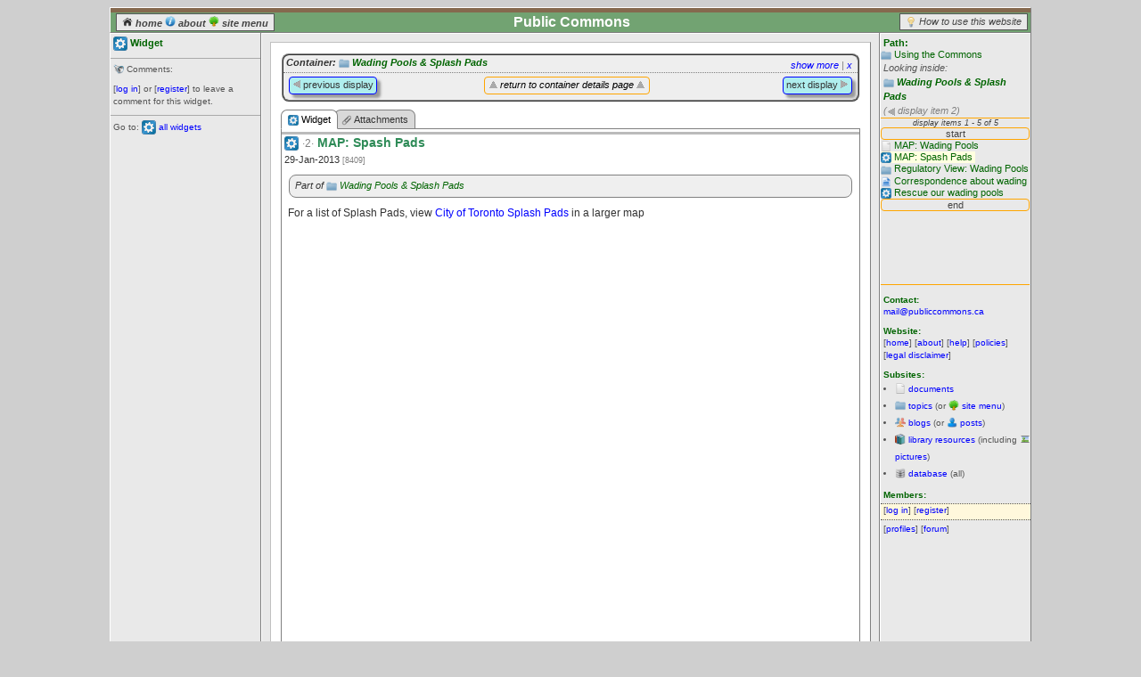

--- FILE ---
content_type: text/html; charset=utf-8
request_url: http://publiccommons.ca/library/widgets/8409?instanceid=18848&path=5685-,666-6590&perpage=30
body_size: 6541
content:
<?xml version="1.0"?> 
<!DOCTYPE html PUBLIC "-//W3C//DTD XHTML 1.0 Transitional//EN" "http://www.w3.org/TR/xhtml1/DTD/xhtml1-transitional.dtd"> 
<html xmlns:dl xmlns="http://www.w3.org/1999/xhtml" xml:lang="en" lang="en"> 
<head> 
<title>Public Commons: Widget: MAP: Spash Pads</title> 
<meta http-equiv="content-type" content="text/xml;charset=iso-8859-1" />	
<meta name="keywords" content="" /> 
<meta name="description" content="" /> 
<link rel="stylesheet" type="text/css" href="/common/css/framework.css"/> 
<link rel="stylesheet" type="text/css" href="/common/css/content.css"/> 
<link rel="stylesheet" type="text/css" href="/common/css/template.css"/> 
<link rel="stylesheet" type="text/css" href="/common/dlml/css/dlcore.css"/> 
<link rel="stylesheet" type="text/css" href="/common/dlml/css/dlmenus.css"/> 
<link rel="stylesheet" type="text/css" href="/common/dlml/css/dltabs.css"/> 
<link rel="stylesheet" type="text/css" href="/common/dlml/css/dloutlines.css"/> 
<link rel="stylesheet" type="text/css" href="/common/dlml/css/dlwindows.css"/> 
<link rel="stylesheet" type="text/css" href="/common/dlml/css/dltrays.css"/> 
<link rel="stylesheet" type="text/css" href="/common/simplewiki/SimpleWiki.css"/> 
<script type="text/javascript" src="/common/js/json2.js"></script> 
<script type="text/javascript" src="/common/js/jquery-1.5.2.min.js"></script>
<script type="text/javascript" src="/common/js/jquery.tools.min.js"></script> 
<script type="text/javascript" src="/common/dlml/tabsfix.js"></script> 
<script type="text/javascript" src="/common/dlml/toolbox.historyfix.js"></script> 
<script type="text/javascript" src="/common/dlml/dlcore.js"></script> 
<script type="text/javascript" src="/common/dlml/dlmenus.js"></script> 
<script type="text/javascript" src="/common/dlml/dltabs.js"></script> 
<script type="text/javascript" src="/common/dlml/dloutlines.js"></script> 
<script type="text/javascript" src="/common/dlml/dlwindows.js"></script> 
<script type="text/javascript" src="/common/dlml/dltrays.js"></script> 
<script type="text/javascript" src="/common/simplewiki/SimpleWiki.js"></script> 
<script type="text/javascript" src="/common/js/muster.js"></script> 

<link rel="canonical" href="http://publiccommons.ca/library/widgets/8409"/>


<script type="text/javascript">

  var _gaq = _gaq || [];
  _gaq.push(['_setAccount', 'UA-2525745-30']);
  _gaq.push(['_trackPageview']);

  (function() {
    var ga = document.createElement('script'); ga.type = 'text/javascript'; ga.async = true;
    ga.src = ('https:' == document.location.protocol ? 'https://ssl' : 'http://www') + '.google-analytics.com/ga.js';
    var s = document.getElementsByTagName('script')[0]; s.parentNode.insertBefore(ga, s);
  })();

</script>



<script type="text/javascript">
function getjson(element,selector,data) {
	deferred = $.getJSON('/getjson' ,{selector:selector,data:data},
	function (data,status) {
		$(element)
			.css('display','none')
			.siblings('.' + data.sibling)
			.css('display','inline');
	});
	deferred.fail(function (data) {
		alert(data.responseText);
	});
}
function getactionjson(selector,data) {
	deferred = $.getJSON('/getjson',{selector:selector,data:data},
	function (data,status) {
		if (!data.continue) {
			alert(data.errorText);
			return false;
		} else {
			switch (selector) {
				case 'add':
					if (confirm('Add selected items to ' + data.objectName + ' [' + data.objectTitle + ']?')) {
						$('#actionvalue').val('actionadd');
						$('#actionform').submit();
					} else return false;
					break;
				case 'move':
					if (confirm('Move selected items to ' + data.objectName + ' [' + data.objectTitle + ']?')) {
						$('#actionvalue').val('actionmove');
						$('#actionform').submit();
					} else return false;
					break;
			}
			return true;
		}
	});
	deferred.fail(function (data) {
		alert(data.responseText);
	});
	return false;
}
</script>
</head> 

<body> 
<noscript>
Javascript is not enabled here. Javascript is required to view this website (Public Commons).
</noscript>
<script type="text/javascript">
function togglesidebar(sidebarname) {
	if (sidebarname == 'controls') {
		framename = 'leftcolumn-frame';
		anchorname = 'controlstoggle';
	} else {
		framename = 'rightcolumn-frame';
		anchorname = 'optionstoggle';
	}
	$frame = $('#' + framename);
	$anchor = $('#' + anchorname);
	if ($frame.css('height') == '20px') {
		$frame.css('height','auto').css('overflow','visible');
		$anchor.html('hide');
	} else {
		$frame.css('overflow','hidden').css('height','20px');
		$anchor.html('show');
	}
	return void(0); // for href javascript
}
</script>
<div id="page-context"> 
	<div id="header-frame"> 
		<div id="header-box"> 
			<div id="header-liner"> 
				 <!-- HEADER CONTENT - START --> 
				 <div style="position:relative">
<div style="position:absolute;left:0;font-weight:bold;font-style:italic;padding:2px 6px;background-color:#E9E9E9;border:1px solid #555;color:gray;margin:6px 3px 0 6px">
	<a style="vertical-align:top;color:#444" href="/">
		<img src="/common/images/home_sm.png" style="width:12px;vertical-align:baseline"/> 
		home
	</a> 
	<a style="vertical-align:top;color:#444" href="/pages/about">
		<img src="/common/images/about_sm.png" style="width:12px;vertical-align:baseline"/> 
		about
	</a>
	<a  style="vertical-align:top;color:#444" href="/topics/treetops">
		<img src="/common/images/tree_sm.png" style="width:12px;vertical-align:baseline"/> 
		site menu
	</a>
</div>
<div style="position:absolute;right:0;margin:6px 3px 0 0;border:1px solid #555;background-color:#E9E9E9;padding:2px 6px;font-style:italic">
	<img src="/common/images/idea_sm.png" style="width:12px;vertical-align:middle"/> 
	<a style="color:#444" href="/pages/basics">How to use this website</a>
</div>
<h1 class="compact" style="text-align:center">Public Commons</h1>

 </div>

				 <!-- HEADER CONTENT - END --> 
			</div> 
		</div> 
	</div> 
	<div id="content-context"> 
		<div id="fauxcolumn-outer"> 
			<div id="leftcolumn-frame"><div id="leftcolumn-box"><div id="leftcolumn-liner"> 
				  <!-- LEFT COLUMN CONTENT - START --> 
				 <div id="leftcolumn-toggle" onclick="togglesidebar('controls')">
					<h6 class="compact">Controls: <a id="controlstoggle" href="javascript:void(0)">show</a></h6>
					<hr>
				 </div>
				<h6 style="font-size:1.08em">
	<img src="/common/images/widget_sm.png" style="vertical-align:middle" title="widget"/> 
	Widget
</h6>



	
		<hr />
	
	<p>
		<img src="/common/images/bullhorn_sm.png" style="width:12px;vertical-align:top" title="refresh"/> 
		Comments:
		
	</p>
	
		
		
			<p>
			[<a href="javascript:return void(0);" onClick="self.location='/member/login'+'?uri='+encodeURIComponent(location.href);">log in</a>] or
			[<a href="/member/register">register</a>]
			to leave a comment for this widget.
			</p>
		
	
	


<hr />
<p>
Go to: <img src="/common/images/widget_sm.png" style="vertical-align:middle" title="widget"/> <a href="/library/widgets">all widgets</a>
</p>

				
				  <!-- LEFT COLUMN CONTENT - END --> 
			</div></div></div><!-- leftcolumn-liner, leftcolumn-box, leftcolumn-frame --> 
			<div id="rightcolumns-context"> 
				<div id="rightcolumn-frame"><div id="rightcolumn-box"><div id="rightcolumn-liner"> 
					<!-- RIGHT COLUMN CONTENT - START --> 
					 <div id="rightcolumn-toggle" onclick="togglesidebar('options')">
						<h6 class="compact">Options: <a id="optionstoggle" href="javascript:void(0)">show</a></h6>
						<hr>
					 </div>
					
<div style="font-size:8pt">

<h6 class="compact">Path:</h6>
<div style="overflow:hidden">
<div style="white-space:nowrap" title="Using the Commons"><span style="color:gray">
<img src="/common/images/folder_sm.png" style="width:12px;vertical-align:middle" title="topic"/>
  
<a style="color:darkgreen"
href="/topics/5685#contents">Using the Commons</a></span>
</div>
</div>

<p class="compact" style="cursor:default;font-style:italic;">
	Looking inside:<br/> 
	<span style="font-weight:bold"><span style="color:gray">
<img src="/common/images/folder_sm.png" style="width:12px;vertical-align:middle" title="topic"/>
  
<a style="color:darkgreen"
href="/topics/666?instanceid=6590&path=5685-&perpage=#contents">Wading Pools &amp; Splash Pads</a></span>
</span><br/>
	<span style="color:gray;font-style:italic;">
		(<img style="vertical-align:text-bottom" src="/common/images/arrowleft.gif" />
		display item 2)
	</span>
</p>
</div>
<iframe style="width:167px;height:186px;border:solid orange;border-width:1px 0"
	src="/sublists/itemlist/8409/2/666?itempath=5685-,666-6590&itemperpage=30">
</iframe>
<div class="block-spacer"></div>

<h6 class="compact">Contact:</h6>
<p><a href="mailto:mail@publiccommons.ca">mail@publiccommons.ca</a></p>
<h6 class="compact">Website:</h6>
  <p>		[<a href="/">home</a>]		[<a href="/pages/about">about</a>]		[<a href="/pages/help">help</a>]		[<a href="/pages/policies">policies</a>]		[<a href="/pages/disclaimer">legal disclaimer</a>]	</p> 

<h6 class="compact">Subsites:</h6>
<ul style="text-align:left;line-height:2em;margin-left:8px;padding-left:8px"><li><img style="width:12px;vertical-align:text-bottom" src="/common/images/document_sm.png" alt="documents"> <a href="/documents">documents</a></li><li><img style="width:12px;vertical-align:text-bottom" src="/common/images/folder_sm.png" alt="topics"> <a href="/topics">topics</a>(or <img style="width:12px;vertical-align:text-bottom" src="/common/images/tree_sm.png" alt="topics"> <a href="/topics/treetops">site menu</a>)</li><li><img style="width:12px;vertical-align:text-bottom" src="/common/images/blog_sm.png" alt="blogs"> <a href="/blogs">blogs</a>(or <img style="width:12px;vertical-align:text-bottom" src="/common/images/blogentry_sm.png" alt="blog posts"> <a href="/blogs/allentries">posts</a>)</li><li><img style="width:12px;vertical-align:text-bottom" src="/common/images/library_sm.png" alt="library"> <a href="/library" >library resources</a>(including <img src="/common/images/picture_sm.png" style="width:12px;vertical-align:text-bottom" title="picture"> <a href="/library/pictures" >pictures</a>)</li><li><img style="width:12px;vertical-align:text-bottom" src="/common/images/db_sm.png" alt="database"> <a href="/database" >database</a> (all)</li></ul>

<h6 class="compact">Members:</h6>
<div style="border-style:dotted;border-width:1px 0;background-color:cornsilk;margin:3px 0">


<p class="compact" style="padding-bottom:3px">
	[<a href="javascript:return void(0);" onClick="self.location='/member/login'+'?uri='+encodeURIComponent(location.href);">log in</a>] 
	[<a href="/member/register">register</a>]</p>

</div>
<p>[<a href="/profiles">profiles</a>][<a target="_blank" href="https://groups.google.com/forum/#!forum/publiccommons">forum</a>]</p>


					
					
					<!-- RIGHT COLUMN CONTENT - END --> 
				</div></div></div><!-- rightcolumn-liner, rightcolumn-frame --> 
				<div id="centercolumn-context"> 
					<div id="fauxcolumn-center-outer"> 
					<div id="fauxcolumn-center-inner"> 
					<div id="centercolumn-frame"><div id="centercolumn-box"><div id="centercolumn-liner"> 
						<div id="content-frame"><div id="content-box"><div id="content-liner"> 
							<!-- CENTRE COLUMN CONTENT - START --> 
							


<script type="text/javascript">
function togglenavigatorblock() {
	$pathelement = $('#pathblock');
	$delimiterelement = $('#delimiterblock');
	$itemelement = $('#itemblock');
	$insideelement = $('#insideblock');
	if ($pathelement.css('display') == 'none') {
		$pathelement.slideDown('fast');
		$delimiterelement.slideDown('fast');
		$itemelement.slideDown('fast');
		$insideelement.slideUp('fast');
		$('#navigatorlink').html('show less');
	} else {
		$pathelement.slideUp('fast');
		$delimiterelement.slideUp('fast');
		$itemelement.slideUp('fast');
		$insideelement.slideDown('fast');
		$('#navigatorlink').html('show more');
	}
	return void(0); // for href javascript
}
function redirectsimpleurl() {
	location.href=location.pathname;
}
</script>
<div class="bookmark" style="position:relative;">
	<div style="border:2px ridge #888;border-radius:8px;background-color:#eee;line-height:1.5em;margin-bottom:8px;min-height:24px">
	<div style="float:right;margin:3px 3px 0 0">
		<p class="compact" style="color:gray;font-style:italic"><a id="navigatorlink" href="javascript:void(0)" onclick="togglenavigatorblock();" title="toggle navigator">show more</a> | <a href="javascript:redirectsimpleurl();void(0);" title="dismiss navigator">x</a></p>
	</div>
	
	
	
	<div  id="insideblock" style="padding-left:3px;font-style:italic;">
		<span style="color:#333;font-weight:bold">Container:</span> <span style="font-weight:bold"><span style="color:gray">
<img src="/common/images/folder_sm.png" style="width:12px;vertical-align:middle" title="topic"/>
  
<a style="color:darkgreen"
href="/topics/666?instanceid=6590&path=5685-&perpage=30#contents">Wading Pools &amp; Splash Pads</a></span>
</span> 
	</div>
	
	<div id="pathblock" style="display:none">
		<p class="compact" style="color:gray;font-style:italic;padding:3px 0 0 3px">Current path: </p> 
		<div style="padding:3px">
			<div style="margin-left:-8px">
			<div style="margin-left:8px">- <span style="color:gray">
<img src="/common/images/folder_sm.png" style="width:12px;vertical-align:middle" title="topic"/>
  
<a style="color:darkgreen"
href="/topics/5685#contents">Using the Commons</a></span>

			
			<div  id="subjectblock" style="margin-left:8px">
				- <span style="font-style:italic;color:#333;font-weight:bold">Looking inside container:</span> <span style="font-weight:bold;font-size:1.25em"><span style="color:gray">
<img src="/common/images/folder_sm.png" style="width:12px;vertical-align:middle" title="topic"/>
  
<a style="color:darkgreen"
href="/topics/666?instanceid=6590&path=5685-&perpage=30#contents">Wading Pools &amp; Splash Pads</a></span>
</span> 
			</div>
			</div>
			</div>
		</div>
	</div>
	<div class="block-divider"></div>
	<div style="position:relative;border:dotted gray;border-width:1px 0 0 0;line-height:1.5em;padding-top:3px">
		<div style="position:absolute;padding:3px;text-align:center;margin-left:222px;top:1px">
			<span style="color:gray;font-style:italic;">
			<div onclick="$(this).css('backgroundColor','moccasin');location.href = $('#subjectblock').find('a').attr('href')"
				style="padding:0 5px 2px;color:black;display:inline-block;cursor:pointer;border:1px solid orange;border-radius:4px;"
				title="return to Topic: Wading Pools &amp; Splash Pads">
				<img src="/common/images/arrowup.gif" />
				 return to container details page 
				<img src="/common/images/arrowup.gif" />
			</div> </span> 
		</div>
		<table class="compact" style="width:100%;border-collapse:collapse">
		<tr>
		<td style="width:50%;vertical-align:top">
		<div onclick="$(this).css('backgroundColor','blue').css('color','white');location.href = $('#previousframe').find('a').attr('href')" 
			style="margin-left:5px;cursor:pointer;padding:0 3px 2px;border:1px solid blue;float:left;background-color:paleturquoise;border-radius:4px;box-shadow: 4px 4px 3px #999;"
			title="go to Document: MAP: Wading Pools">
			<img src="/common/images/arrowleft.gif" /> previous display</div>
		<div style="clear:both;height:5px"></div>
		
		<div class="block-divider"></div>
		</td>
		<td style="text-align:right;vertical-align:top;">
		
			<div onclick="$(this).css('backgroundColor','blue').css('color','white');location.href = $('#nextframe').find('a').attr('href')" 
				style="margin-right:5px;cursor:pointer;padding:0 3px 2px;border:1px solid blue;float:right;background-color:paleturquoise;border-radius:4px;box-shadow: 4px 4px 3px #999;"
				title="go to Topic: Regulatory View: Wading Pools">
				next display <img src="/common/images/arrowright.gif" />
			</div>
			<div style="clear:both;height:5px"></div>
		
		</td>
		</tr>
		<tr  id="delimiterblock" style="border:solid lightgray;border-width:0 0 1px 0;display:none">
		<td style="vertical-align:top">
		<div id="previousframe" style="float:left;padding:0 3px"><span style="color:gray"><img src="/common/images/document_sm.png" style="width:12px;vertical-align:middle" title="file"/><a style="color:darkgreen"href="/documents/8400?instanceid=18824&path=5685-,666-6590&perpage=30"><span style="color:gray">&middot;1&middot;</span> MAP: Wading Pools</a></span></div>
		
		</td>
		<td style="vertical-align:top;border-left:1px solid lightgray;">
		<div id="nextframe" style="float:right;padding:0 3px;text-align:right;"><span style="color:gray">
<img src="/common/images/folder_sm.png" style="width:12px;vertical-align:middle" title="topic"/>
  
<a style="color:darkgreen"
href="/topics/762?instanceid=23730&path=5685-,666-6590&perpage=30"><span style="color:gray">&middot;4&middot;</span> Regulatory View: Wading Pools</a></span>
</div> 
		
		</td>
		</tr>
		</table>
	</div>
	<div id="itemblock" style="display:none">
	<p class="compact">
		<span style="color:gray;font-style:italic;">
			Currently showing container's display item 2 of 5:
		</span> 
	</p>
	<p class="compact" style="font-weight:bold;text-align:center;color:#333;font-size:1.25em;"><span style="font-weight:normal;font-style:italic;font-size:.82em;">Current display:</span> MAP: Spash Pads</p>
	</div>
	
	
	</div>
</div>



<dl:widget dltype='Tabs' 
	dltheme='winter' 
	dlconfig='{"effect":"fade","history":true}' 
	dleffect='{"fadeIn":"fast"}' 
	dlstyle='{"display":"none","margin-left":"-1px","margin-right":"-1px"}'>
	
	<dl:widget dltype='TabBar'>
		<dl:widget dltype='Tab' dlattribute='{"index":{"liner":{"href":"#widget"}}}'><img src="/common/images/widget_sm.png" style="width:12px;vertical-align:middle"/> Widget</dl:widget>
		
		
		<dl:widget dltype='Tab' dlattribute='{"index":{"liner":{"href":"#attachments"}}}'><img src="/common/images/paperclip_sm.png" style="width:12px;vertical-align:middle"/> Attachments</dl:widget>
		
	</dl:widget>
	<dl:widget dltype='TabPanes'>
		<dl:widget dltype='TabPane' dlstyle='{"min-height":"400px"}'>

			
	<div >
	
	
	 
		
		<div style="background-color:white">
		 
			
			
			<h3 class="compact">
				
				<img style="vertical-align:middle" src="/common/images/widget_sm.png" title="widget"/> 
				<span style="color:gray;font-size:.84em;font-weight:normal">&middot;2&middot;</span>
				MAP: Spash Pads
			</h3>
			<p>
				
				29-Jan-2013 
				 
				 
				 
				<span style="color:gray;font-size:smaller">
					[8409]
				</span>
			</p>
			
			<div style="border-radius:8px;border:1px solid gray;margin:8px;background-color:#efefef;padding:3px 0 5px 0">
				<p class="compact" style="font-style:italic;padding-left:6px">
					Part of
					<span style="color:gray">
<img src="/common/images/folder_sm.png" style="width:12px;vertical-align:middle" title="topic"/>
  
<a style="color:darkgreen"
href="/topics/666">Wading Pools &amp; Splash Pads</a></span>

					
				</p>
			</div>
			
			<div style="font-size:1.1em;margin:0 4px">
				<p>For a list of Splash Pads, view <a href="https://maps.google.ca/maps/ms?msa=0&amp;msid=208869144447613698461.0004d46cdc13c5a59f454&amp;hl=en&amp;ie=UTF8&amp;ll=43.712274,-79.361769&amp;spn=0.234289,0.454066&amp;t=h&amp;source=embed" style="color:#0000FF;text-align:left;">City of Toronto Splash Pads</a> in a larger map</p>

<iframe width="640" height="480" frameborder="0" scrolling="no" marginheight="0" marginwidth="0" src="https://maps.google.ca/maps/ms?msa=0&amp;msid=208869144447613698461.0004d46cdc13c5a59f454&amp;hl=en&amp;ie=UTF8&amp;ll=43.712274,-79.361769&amp;spn=0.234289,0.454066&amp;t=h&amp;output=embed"></iframe>
				<div style="clear:both"></div>
			</div>
			
			
		
		
		</div>
		
	 
	
	</div>




		</dl:widget>
		
		
		<dl:widget dltype='TabPane' dlstyle='{"min-height":"400px"}'>
			<p style="color:gray">Attachments to widget: MAP: Spash Pads</p>
			<iframe 
				style="width:640px;border:3px ridge lightgray;height:370px"
				src = "/sublists/attachments/8409"
				>Please use a browser that supports frames</iframe>
		</dl:widget>
		
	</dl:widget>
</dl:widget>


<div class="bookmark" style="padding:0 13px">
	<div style="border:2px solid #888;border-radius:8px;line-height:1.5em;padding-top:3px;background-color:#eee">
		<table class="compact" style="width:100%;">
		<tr>
		<td style="width:50%;vertical-align:top;">
		<div onclick="$(this).css('backgroundColor','blue').css('color','white');location.href = $('#previousframe').find('a').attr('href')" 
			style="cursor:pointer;padding:0 3px;border:1px solid blue;float:left;background-color:paleturquoise;border-radius:4px;box-shadow: 4px 4px 3px #999;">
			<img src="/common/images/arrowleft.gif" /> previous display</div>
		<div style="clear:both;height:5px"></div>
		</td>
		<td style="text-align:right;vertical-align:top;">
		
			<div onclick="$(this).css('backgroundColor','blue').css('color','white');location.href = $('#nextframe').find('a').attr('href')" 
				style="cursor:pointer;padding:0 3px;border:1px solid blue;float:right;background-color:paleturquoise;border-radius:4px;box-shadow: 4px 4px 3px #999;">
				next display <img src="/common/images/arrowright.gif" />
			</div>
		
		</td>
		</tr>
		<tr>
		<td style="vertical-align:top;">
		<div id="previousframe" style="float:left"><span style="color:gray"><img src="/common/images/document_sm.png" style="width:12px;vertical-align:middle" title="file"/><a style="color:darkgreen"href="/documents/8400?instanceid=18824&path=5685-,666-6590&perpage=30"><span style="color:gray">&middot;1&middot;</span> MAP: Wading Pools</a></span></div>
		
		</td>
		<td style="border-left:1px solid lightgray;vertical-align:top;">
		<div style="float:right;padding:0 3px;">
		<div id="nextframe" style="float:right;text-align:right;"><span style="color:gray">
<img src="/common/images/folder_sm.png" style="width:12px;vertical-align:middle" title="topic"/>
  
<a style="color:darkgreen"
href="/topics/762?instanceid=23730&path=5685-,666-6590&perpage=30"><span style="color:gray">&middot;4&middot;</span> Regulatory View: Wading Pools</a></span>
 </div> 
		
		</div>
		</td>
		</tr>
		</table>
	</div>
</div>





							<!-- CENTRE COLUMN CONTENT - END --> 
						</div><!-- centercolumn-liner --></div><!-- centercolumn-box --></div><!-- centercolumn-frame --> 
					</div></div></div><!-- content-frame, content-box, content-liner --> 
					<div style="clear:both"></div> 
					</div><!-- fauxcolumn-center-inner --> 
					</div><!-- fauxcolumn-center-outer --> 
				</div><!-- centercolumn-context --> 
			</div><!-- rightcolumns-context --> 
		</div><!-- fauxcolumn-outer --> 
		<div id="fauxcolumn-bottom"></div> 
		<div id="footer-frame"><div id="footer-box"><div id="footer-liner"> 
			<!-- FOOTER CONTENT - START --> 
			<p class="compact" style="text-align:center;color:#333;font-size:.92em">
A project of 
<a target="_blank" href="http://celos.ca">CELOS</a>. Content copyright &copy; <a href="http://publiccommons.ca/pages/policies#copyright">2012 CELOS</a>, Toronto, Canada unless otherwise noted.
</p>

<p style="text-align:center;color:gray;font-size:smaller">
<em>Powered by <a target="_blank" href="http://musterdb.net">Muster Wiki</a> Version 1.0. memory: 4,399,984 | time: 0.096</em>
</p>
 
 
			<!-- FOOTER CONTENT - END --> 
		</div><!-- footer-liner --></div><!-- footer-box --></div><!-- footer-frame --> 
	</div><!-- content-context --> 
</div><!-- page-context --> 
</body> 
 
</html> 

--- FILE ---
content_type: text/html; charset=utf-8
request_url: http://publiccommons.ca/sublists/itemlist/8409/2/666?itempath=5685-,666-6590&itemperpage=30
body_size: 1331
content:
<?xml version="1.0"?> 
<!DOCTYPE html PUBLIC "-//W3C//DTD XHTML 1.0 Transitional//EN" "http://www.w3.org/TR/xhtml1/DTD/xhtml1-transitional.dtd"> 
<html xmlns:dl xmlns="http://www.w3.org/1999/xhtml" xml:lang="en" lang="en"> 
<head> 
<base target="_top" />
<title></title> 
<meta http-equiv="content-type" content="text/xml;charset=iso-8859-1" />	
<meta name="keywords" content="" /> 
<meta name="description" content="" /> 
<link rel="stylesheet" type="text/css" href="/common/css/framework.css"/> 
<link rel="stylesheet" type="text/css" href="/common/css/content.css"/> 
<link rel="stylesheet" type="text/css" href="/common/css/template.css"/> 
<link rel="stylesheet" type="text/css" href="/common/dlml/css/dlcore.css"/> 
<link rel="stylesheet" type="text/css" href="/common/dlml/css/dlmenus.css"/> 
<link rel="stylesheet" type="text/css" href="/common/dlml/css/dltabs.css"/> 
<link rel="stylesheet" type="text/css" href="/common/dlml/css/dloutlines.css"/> 
<link rel="stylesheet" type="text/css" href="/common/dlml/css/dlwindows.css"/> 
<link rel="stylesheet" type="text/css" href="/common/dlml/css/dltrays.css"/> 
<link rel="stylesheet" type="text/css" href="/common/simplewiki/SimpleWiki.css"/> 
<script type="text/javascript" src="/common/js/json2.js"></script> 
<script type="text/javascript" src="/common/js/jquery-1.5.2.min.js"></script>
<script type="text/javascript" src="/common/js/jquery.tools.min.js"></script> 
<script type="text/javascript" src="/common/dlml/tabsfix.js"></script> 
<script type="text/javascript" src="/common/dlml/toolbox.historyfix.js"></script> 
<script type="text/javascript" src="/common/dlml/dlcore.js"></script> 
<script type="text/javascript" src="/common/dlml/dlmenus.js"></script> 
<script type="text/javascript" src="/common/dlml/dltabs.js"></script> 
<script type="text/javascript" src="/common/dlml/dloutlines.js"></script> 
<script type="text/javascript" src="/common/dlml/dlwindows.js"></script> 
<script type="text/javascript" src="/common/dlml/dltrays.js"></script> 
<script type="text/javascript" src="/common/simplewiki/SimpleWiki.js"></script> 
<script type="text/javascript" src="/common/js/muster.js"></script> 



</head> 
 
<body style="background-color:transparent">
<!-- CENTRE COLUMN CONTENT - START --> 
<script type="text/javascript">
$(document).ready(function() {
	$('#8409').addClass('selected');
});
</script>


<div style="overflow:visible">
<div style="color:#444;text-align:center;font-style:italic;white-space:nowrap;font-size:7pt">
display items 1 - 5 of 5
</div>
<div style="border:1px solid orange;border-radius:4px;text-align:center;color:#444">
	
	start
	
	
</div>
<div style="overflow:hidden">

	<div id="8400" style="white-space:nowrap;float:left;padding-right:3px" title="MAP: Wading Pools">
		<span style="color:gray"><img src="/common/images/document_sm.png" style="width:12px;vertical-align:middle" title="file"/><a style="color:darkgreen"href="/documents/8400?instanceid=18824&path=5685-,666-6590&perpage=30">MAP: Wading Pools</a></span>
	</div>
	<div class="block-divider"></div>

	<div id="8409" style="white-space:nowrap;float:left;padding-right:3px" title="MAP: Spash Pads">
		<span style="color:gray"><img src="/common/images/widget_sm.png" style="width:12px;vertical-align:middle" title="widget"/><a style="color:darkgreen"href="/library/widgets/8409?instanceid=18848&path=5685-,666-6590&perpage=30">MAP: Spash Pads</a></span>
	</div>
	<div class="block-divider"></div>

	<div id="762" style="white-space:nowrap;float:left;padding-right:3px" title="Regulatory View: Wading Pools">
		<span style="color:gray">
<img src="/common/images/folder_sm.png" style="width:12px;vertical-align:middle" title="topic"/>
  
<a style="color:darkgreen"
href="/topics/762?instanceid=23730&path=5685-,666-6590&perpage=30">Regulatory View: Wading Pools</a></span>

	</div>
	<div class="block-divider"></div>

	<div id="7402" style="white-space:nowrap;float:left;padding-right:3px" title="Correspondence about wading pool protocols">
		<span style="color:gray"><img src="/common/images/docextract_sm.png" style="width:12px;vertical-align:middle" title="file"/><a style="color:darkgreen"href="/library/docextracts/7402?instanceid=23731&path=5685-,666-6590&perpage=30">Correspondence about wading pool protocols</a></span>
	</div>
	<div class="block-divider"></div>

	<div id="9628" style="white-space:nowrap;float:left;padding-right:3px" title="Rescue our wading pools">
		<span style="color:gray"><img src="/common/images/widget_sm.png" style="width:12px;vertical-align:middle" title="widget"/><a style="color:darkgreen"href="/library/widgets/9628?instanceid=23892&path=5685-,666-6590&perpage=30">Rescue our wading pools</a></span>
	</div>
	<div class="block-divider"></div>

</div>
<div style="border:1px solid orange;border-radius:4px;text-align:center;color:#444">
	
	end
	
	
</div>
</div>


<!-- CENTRE COLUMN CONTENT - END --> 
<div style="clear:both"></div> 
</body> 
 
</html> 

--- FILE ---
content_type: text/html; charset=utf-8
request_url: http://publiccommons.ca/sublists/attachments/8409
body_size: 1834
content:
<?xml version="1.0"?> 
<!DOCTYPE html PUBLIC "-//W3C//DTD XHTML 1.0 Transitional//EN" "http://www.w3.org/TR/xhtml1/DTD/xhtml1-transitional.dtd"> 
<!-- variables: 
	metakeywords, metadescription
	title, headerelements, headertitle, header, leftcolumn, rightcolumn, 
	authenticated, custodiancode, centercolumn, footer
-->
<html xmlns:dl xmlns="http://www.w3.org/1999/xhtml" xml:lang="en" lang="en"> 
<head> 
<title>Public Commons: </title> 
<meta http-equiv="content-type" content="text/xml;charset=iso-8859-1" />	
<meta name="keywords" content="" /> 
<meta name="description" content="" /> 
<link rel="stylesheet" type="text/css" href="/common/css/iframework.css"/> 
<link rel="stylesheet" type="text/css" href="/common/css/content.css"/> 
<link rel="stylesheet" type="text/css" href="/common/dlml/css/dlcore.css"/> 
<link rel="stylesheet" type="text/css" href="/common/dlml/css/dlmenus.css"/> 
<link rel="stylesheet" type="text/css" href="/common/dlml/css/dltabs.css"/> 
<link rel="stylesheet" type="text/css" href="/common/dlml/css/dloutlines.css"/> 
<link rel="stylesheet" type="text/css" href="/common/dlml/css/dlwindows.css"/> 
<link rel="stylesheet" type="text/css" href="/common/dlml/css/dltrays.css"/> 
<link rel="stylesheet" type="text/css" href="/common/simplewiki/SimpleWiki.css"/> 
<script type="text/javascript" src="/common/js/json2.js"></script> 
<script type="text/javascript" src="/common/js/jquery-1.5.2.min.js"></script>
<script type="text/javascript" src="/common/js/jquery.tools.min.js"></script> 
<script type="text/javascript" src="/common/dlml/tabsfix.js"></script> 
<script type="text/javascript" src="/common/dlml/toolbox.historyfix.js"></script> 
<script type="text/javascript" src="/common/dlml/dlcore.js"></script> 
<script type="text/javascript" src="/common/dlml/dlmenus.js"></script> 
<script type="text/javascript" src="/common/dlml/dltabs.js"></script> 
<script type="text/javascript" src="/common/dlml/dloutlines.js"></script> 
<script type="text/javascript" src="/common/dlml/dlwindows.js"></script> 
<script type="text/javascript" src="/common/dlml/dltrays.js"></script> 
<script type="text/javascript" src="/common/simplewiki/SimpleWiki.js"></script> 

<base target="_top" />
<script type="text/javascript">
function getjson(element,selector,data) {
	deferred = $.getJSON('/getjson' ,{selector:selector,data:data},
	function (data,status) {
		$(element)
			.css('display','none')
			.siblings('.' + data.sibling)
			.css('display','inline');
	});
	deferred.fail(function (data) {
		alert(data.responseText);
	});
}
</script>
<!--
<script type="text/javascript">

  var _gaq = _gaq || [];
  _gaq.push(['_setAccount', 'UA-2525745-30']);
  _gaq.push(['_trackPageview']);

  (function() {
    var ga = document.createElement('script'); ga.type = 'text/javascript'; ga.async = true;
    ga.src = ('https:' == document.location.protocol ? 'https://ssl' : 'http://www') + '.google-analytics.com/ga.js';
    var s = document.getElementsByTagName('script')[0]; s.parentNode.insertBefore(ga, s);
  })();

</script>
-->
</head> 
 
<body> 

<div id="centercolumn-frame" style="width:620px"><div id="centercolumn-box"><div id="centercolumn-liner"> 
	<div id="content-frame"><div id="content-box"><div id="content-liner"> 
		<!-- CENTRE COLUMN CONTENT - START --> 
		<h3 class="compact">Attachments</h3>
<div style="float:right;color:gray;font-style:italic;max-width:560px">

Sorted by: &middot;custom order&middot; (if any), title (asc).




<span style="white-space:nowrap">Page 1 of 1 (items 1-1 of 1)</span>
</div>


	<div class="block-spacer"></div>
	
		
<div style="background-color:aliceblue;padding:3px;border:1px solid gray;border-radius:6px;box-shadow: 4px 4px 3px #999;">
<div style="">


<p class="compact" style="margin-left:9px"><span style="margin-left:-9px"></span>
	
	
	<img src="/common/images/link_icon_sm.png" style="vertical-align:middle" title="external link"/> 
	<a href="/library/links/8408?instanceid=&path=&perpage=30">
	
	<span style="font-size:1.2em;font-weight:bold">City of Toronto Index of Splash Pads</span></a> 
	
	
	
</p>

<p class="compact" style="color:#555;font-style:italic;margin-left:9px;">
<span style="margin-left:-9px">Part of:</span>

<span style="color:gray">unassigned</span> 
</p>
<p class="compact" style="margin-left:9px;">
<span style="color:#555;font-style:italic;margin-left:-9px">Date: 29-Jan-2013</span>
 
 
 
<span style="color:gray;font-size:smaller">[8408]</span>

</p>
</div>
<div class="block-divider"></div>
</div>

<div class="block-spacer"></div>

	
	<div style="float:right;color:gray;font-style:italic">
	
	</form>
	</div>
	<div style="clear:both"></div>



		<!-- CENTRE COLUMN CONTENT - END --> 
	</div><!-- centercolumn-liner --></div><!-- centercolumn-box --></div><!-- centercolumn-frame --> 
</div></div></div><!-- content-frame, content-box, content-liner --> 
<div style="clear:both"></div> 
</body> 
 
</html> 

--- FILE ---
content_type: text/css
request_url: http://publiccommons.ca/common/css/iframework.css
body_size: 910
content:
body {
 margin:0;
 padding:0;
 font-family:Verdana, Geneva, sans-serif;
 font-size:8pt; 
 color:black;
 background-color:#cfcfcf;
}
div#crossbar-frame {
}
div#crossbar-box {
 border:1px solid;
 border-color:white gray gray white;
 background-color:#e9e9e9;
}
div#crossbar-liner {
 min-height:26px;
}
div#centercolumn-frame {
 position:relative;
 float:left;
 width:100%;
}
div#centercolumn-box {
 border-top:1px solid;
 border-color:white;
}
div#centercolumn-liner {
}
div #content-frame {
 margin: 9px;
}
div #content-box {
 padding:12px;
 border:1px solid;
 border-color:silver gray gray silver;
 background-color:white;
 min-height:400px;
}
div #content-liner {
}
/* Tan hack: seen by WinIE only \*/
* html div#centercolumn-frame {
 width:auto;
}
* html div#centercolumn-liner,
* html div#header-liner {
 he\ight:0;
 overflow:hidden;
 o\verflow:visible;
 width:100%;
 w\idth:auto;
} 
/* end of Tan hack */



--- FILE ---
content_type: text/css
request_url: http://publiccommons.ca/common/css/content.css
body_size: 12596
content:
.actionactive  input.actionselection {
	display:inline !important;
}
/* ----------------[special purpose]-------------------- */
@media print
{
.page-break {page-break-after:always}
}
.selected {
	background-color: lightyellow;
}
.frame { 
 border:1px solid #cccccc; 
 padding:4px; 
 background-color:#f9f9f9; 
 overflow:hidden;
}
p {
 margin:0 0 8px 0;
 padding:0px 3px;
 line-height:1.5em; 
}

.posting {
 padding-left:3px;
 font-size:7pt;
 color:#FF8C00;
 margin:0;
 padding-left:3px;
}
/* ----------------[forms]-------------------- */
input,select {
	font-size:1em;
}

input[type=text] {
	background-color:transparent;
}
/* ----------------[text blocks]-------------------- */
div.text-block {
 margin:0 0 8px 0;
 padding:0px 3px; 
}
blockquote {
   margin: 0 5px 8px 5px;
   padding: 5px 5px 0 5px;
   font-size: .92em;
   border:1px solid #bbb;
}
blockquote.document-block {
  border-style:dashed;
}
blockquote.announce-block {
/*  border-style:solid;
  background-color:yellow;
  border-width:3px;
 */
 border-style:solid;
 border-width:3px;
 background-image:url(announcebackground.jpg);
 background-repeat:repeat-x;
}
blockquote.letter {
	color:#2f642f;
	padding:0 10px 0 10px;
	border-right:1px solid #cdc;
}
pre {
 font-size:8pt;
 font-family:"Courier New", Courier, monospace;
 margin:0 0 5px 0;
}

div.block-divider {
  margin:0;
  clear:both;
}
div.block-spacer {
  margin:0;
  clear:both;
  height:1em;
}
.compact {
  margin-bottom:0 !important;
  margin-top:0 !important;
}
.focus p {
	margin-bottom:0 !important;
}
.focus p:before {
	content:open-quote;
}
.focus {
	font-size:10pt !important;
	font-weight:bold;
	font-style:italic;
	color:gray;
}
.focus p:after {
	content:close-quote;
}
/* ----------------[Sidebars]-------------------- */

/* general specs */
div.sidebar,
div.sidebar-left-narrow,
div.sidebar-left-medium,
div.sidebar-left-wide,
div.sidebar-right-narrow,
div.sidebar-right-medium,
div.sidebar-right-wide {
  border:1px solid #ccc;
  /* -moz-border-radius: 6px; */
  font-size:.92em;
  background-color:#FFFFF2; /* yellow-wisp */
}
/* width specs */
div.sidebar-narrow,
div.sidebar-left-narrow,
div.sidebar-right-narrow {
  width:150px;
}
div.sidebar-medium,
div.sidebar-left-medium,
div.sidebar-right-medium {
  width:225px;
}
div.sidebar-wide,
div.sidebar-left-wide,
div.sidebar-right-wide {
  width:300px;
}
/* float/margin specs */
div.sidebar-left,
div.sidebar-left-narrow,
div.sidebar-left-medium,
div.sidebar-left-wide {
  float:left;
  margin-right:4px;
  margin-bottom:4px;
}
div.sidebar-right,
div.sidebar-right-narrow,
div.sidebar-right-medium,
div.sidebar-right-wide {
  float:right;
  margin-left:4px;
  margin-bottom:4px;
}
div.sidebar-technical {
  width:300px;
  float:right;
  font-size:.92em;
  margin-left:3px;
  border:1px solid #888;
  background-color:#eee;
}
div.sidebar-menucolumn {
  padding:3px 0;
  font-size:1em;
  margin-left:5px;
}
/* ----------------[Crossbars]-------------------- */

div.crossbar,
div.crossbar-high,
div.crossbar-mid,
div.crossbar-low {
  border-width:3px 0;
  border-style:solid;
  margin-bottom:8px;
  border-color:DarkSeaGreen;
  padding:3px 0;
}
div.crossbar-high {
  border-color:#fd1;
  background-color:#fff9d9; /* yellow-pale */
}

div.crossbar-mid {
  border-color:#eec6c6; /* red-heavy */
  background-color:#faefef; /* red-wisp */
}
div.crossbar-low {
  border-color:#ccc; /* gray-bright */
  background-color:#eee; /* gray-wisp */
}
/* ----------------[Image Boxes]-------------------- */
div.imagebox,
div.imagebox-left,
div.imagebox-right {
  border-style:solid;
  border-width:2px;
  border-color:#ccc #666 #666 #ccc;
  background-color:#fffff2; /* yellow-wisp */
  text-align:center;
  font-size:.92em;
  padding:3px;
}
div.imagebox-left {
  float:left;
  margin:0 3px 3px 0;
/*  -moz-border-radius: 7px; */
}
div.imagebox-right {
  float:right;
  margin:0 0 3px 3px;
/*  -moz-border-radius: 7px; */
}
/* -----------------[Tables]--------------------- */
table {
 margin-bottom: 8px;
}
th {
	font-size:8pt;
}
table.standard, table.numeric {
  border-style:solid;
  border-width:1px;
  border-color:#ddd;
  border-collapse:collapse;
  font-size:1em;
  margin-bottom:8pt;
}
table.standard caption, table.numeric caption {
  font-weight:bold;
}

/* 
table thead {} table tfoot {} table tbody {} table colgroup.names {} 
table colgroup.data {} table col.names {} table col.data {} table tr {} 
*/

tr.zebraodd {
	background-color:transparent;
}

tr.zebraeven {
	background-color:lightgray;
}
table.standard td, table.numeric td {
  border-style:solid;
  border-width:1px;
  border-color:#ddd;
  vertical-align:top;
}
table.standard th, table.numeric th {
  vertical-align:bottom;
}
table.standard th.head-name {
  font-style:italic;
  font-weight:bold;
  text-align:left;
}
table.standard th.column-head {
  font-style:italic;
  font-weight:normal;
}
table.standard th.foot-name {
  font-style:italic;
  font-weight:bold;
}
table.standard th.column-foot {
  font-style:normal;
  font-weight:bold;
}
table.standard td.name {
  font-style:italic;
  font-weight:bold;
  padding-left:2px;
}
/*table.standard td.data {
  vertical-align:top;
}*/
/* ---- table.numeric ---- */
 
table.numeric th.head-name {
  text-align:left;
}
table.numeric th.column-head {
  text-align:right;
}
table.numeric th.foot-name {
  text-align:left;
}
table.numeric th.column-foot {
  text-align:right;
}
table.numeric td.name {
  text-align:left;
}
table.numeric td.data {
  text-align:right;
}

table.storyboard,
table.pictureboard {
 border-width:2px;
 border-color:gray;
 border-style:ridge;
 width:100%;
 font-size:.92em;
 background-color:#f9f9f9;
 border-collapse:collapse;
}
table.pictureboard {
 text-align:center;
}
table.storyboard td,
table.pictureboard td {
 border-width:2px;
 border-color:gray;
 border-style:ridge;
 padding:2px;
 vertical-align:top;
 background-color:#f9f9f9;
}
table.pictureboard td p {
 margin:0;
}

table.columns4,
table.columns3,
table.columns {
 border-style:none;
 width:100%;
 margin-bottom:8px;
}
table.columns4 td,
table.columns3 td,
table.columns td {
 border-width:0 0 0 2px;
 border-color:#eee;
 border-style:solid;
 vertical-align:top;
 padding:3px;
}
table.columns td {
 width:49%;
}
table.columns3 td {
 width:33%;
}
table.columns4 td {
 width:25%;
}
table.largetiles , table.gallery {
  width:100%;
  border-style:solid;
  border-width:0px;
  border-color:#ddd;
  border-collapse:separate;
  border-spacing:6px;
  table-layout:fixed;
}
table.largetiles  td{
  width:33%;
  border:1px solid gray;
  border-radius:6px;
  box-shadow: 4px 4px 3px #999;
  padding:6px 3px;
  vertical-align:top;
  text-align:left;
  background-color:aliceblue;
  word-wrap:break-word;
}
table.gallery  td{
  width:50%;
  border:1px solid gray;
  border-radius:6px;
  box-shadow: 4px 4px 3px #999;
  padding:6px 3px;
  vertical-align:top;
  text-align:left;
  background-color:aliceblue;
  word-wrap:break-word;
}
/* -----------------[Headings and Dividers]--------------------- */

/* ---- headings ---- */

h1,h2,h3,h4,h5,h6 {
  margin-top:0;
  padding-left:3px;
  margin-bottom:6pt;
  line-height:1.4em;
}
h1 {
  border-top:5px solid #85694e;
  background-color:#72a372;
  color:white;
  font-weight:bold;
  font-size:148%;
}
h2 {
  border-top:4px solid darkseagreen; 
/*  border-top:4px solid #72a372; */
/*  background-color:#b18b68; */
  background-color:palegoldenrod; 
  font-weight:bold;
/*  color:#fff; */
  color:seagreen;
  font-size:140%;
}
h3 {
  border-top:3px solid #bbb;
/*  color:#72a372;*/
  color:seagreen;
  font-size:132%;
}
h4 {
  font-size:116%;
  color:#444;
}
h5 {
  font-size:116%;
  color:#aa5555;
}
h6 {
  font-size:1em;
  color:#006400; /* green-dark */
}
.subtitle {
  color:#777777; /* gray-heavy */
}
/* ---- dividers ---- */

.section-divider-major {
  border-style:none;
  background-color:#72a372;
  color:white;
  margin:0;
}
.section-divider-high,
.section-divider-mid,
.section-divider-low {
  border-style:none;
}
.section-divider-high {
 border-top:3px solid #e7ccb1;/*#cdad8e;*/
 background-image:url(h3background1.jpg);
}
.section-divider-mid {
  border-top-color:#aa5555; /* red-deep */ 
  background-color:#ffe5e5; /* red-wisp */
}
.section-divider-low {
 background-image:url(h4background.jpg);
 background-repeat:repeat-x;
 border-top:1px solid #ccc;
}
.section-major {
 background-color:#def;
 color:#666;
 padding-left:3px;
/* font-size:.92em; */
 font-weight:bold;
} 
hr {
  color:#aaa;
  border-color:#aaa;
  background-color:transparent;
  border-style:solid;
  border-width:1px 0 0 0;
}
div.divider-minor {
 border:1px dashed  #999;
 margin-bottom:.7em;
}
/* -----------------[Lists]--------------------- */
ul {
 margin-left:10px;
 padding-left:10px;
 margin-top:0;
 margin-bottom:8px;
 line-height:1.5em;
}
ul ul {
 margin-bottom:0;
}
ul.smaller ,ol.smaller,dl.smaller {
   font-size: .92em;
}
dl.dictionary  dt{
	font-weight:bold;
}
dt {
 padding-left:3px;
} 
dd{
 padding-right:3px;
}
/* -----------------[Images]--------------------- */
img {
  border:none;
  margin:0;
}
img.framed {
  border:2px ridge lightblue;
  border-radius:6px;
  margin:0;
}
img.image-inline {
  vertical-align:middle;
}
img.image-bordered,
img.image-bordered-left,
img.image-bordered-right {
  border-style:solid;
  border-width:2px;
  border-color:#333 #ccc #ccc #333;
/* -moz-border-radius: 7px; */
}

img.image-left,img.image-bordered-left {
  float:left;
  margin-right:3px;
}
img.image-right, img.image-bordered-right {
  float:right;
  margin-left:3px;
}
.shadow-outer,
.shadow-inner {
 border-style:solid;
 border-width:2px;
}
.shadow-outer {
 border-color: #ffffcf #333 #333 #ffffcf;
}
.shadow-inner {
 border-color: #333 #ffffcf #ffffcf #333;
}
/* -----------------[Anchors]--------------------- */
a {
  text-decoration:none;
  color:#0000FF; /* blue-plain */
}
a:link {
  color:#0000FF; /* blue-plain */
} 
a:visited {
/*  color:#800080;*/ /* custom */
}
a:hover {
  background-color:#FFECCF;
  text-decoration:underline;
}
a:active {
/*  color:#FF4040; *//* red-dark */
  text-decoration:none;
}
 a.native:link, a.native:hover, a.native:visited, a.native:active{
  background-color:transparent;
  color:black;
  text-decoration:none;
}
/* -----------------[Spans]--------------------- */
/* see phrase elements, special effects, and fonts */

/* -----------------[Decorative Elements]--------------------- */

/* decoration... */
/* i {} u {} s {} */
b {
 color: #333; /*#e4610c;*/
}
/* size... */
/* big {} small {} sub {} sup {} */

/* line break... */
/* br{} */

/* -----------------[Phrase Elements]--------------------- */

acronym {
  font-variant:small-caps;
} 
cite{
  font-style:italic;
  color:#006400 !important;
} 
/* q {} This is useless: NN adds quotation marks, IE does not */ 
em {
  font-style:italic;
}
.hot {
  font-weight:bold;
  color:#ff4040 /* red-bright */
}
.center {
	text-align:center
}
.strong{/* deprecated */
  font-weight:bold;
  color: #555;/*#006400 !important;  green-dark */
}
strong {
  font-weight:bold;
  color: #333;
/*  color:#006400 !important; green-dark */
}
/*  kbd{} var{} samp{} */
code {
 font-size:8pt;
 font-family:"Courier New", Courier, monospace;
 font-size:.92em;
}
.highlight {
  background-color: #FFFF80;/*yellow*/
  padding:0 3px;
}
.font-italic {/* deprecated */
 font-style:italic;
}
.float-right {/* deprecated */
 float:right;
}
.float-left {/* deprecated */
 float:left;
}
/*--------[for IE7 rendering bugs, to trigger hasLayout]------------*/
.iefix,
dd,
div.crossbar-high,
div.crossbar-mid,
div.crossbar-low,
div.imagebox,
div.imagebox-right,
div.imagebox-left,
.selected ,
blockquote {
 min-width:0;
}
/*--------[for IE6 rendering bugs, to trigger hasLayout]------------*/
/*--------[Tan hack: seen by WinIE only , up to version 7]------------\*/
* html .iefix,
* html dd,
* html div.crossbar-high,
* html div.crossbar-mid,
* html div.crossbar-low,
* html div.imagebox,
* html div.imagebox-right,
* html div.imagebox-left,
* html .selected ,
* html blockquote {
  overflow: hidden;
  he\ight: 0;
  o\verflow: visible;
}
.recordchanged {
  background-color: yellow;
  padding:0 3px;
}
.recordposted {
  background-color: lightgreen;
  padding:0 3px;
}
.recorderror {
  background-color: #FFB6C1;
  padding:0 3px;
}
div.newspaper {
	column-count:2;
	-moz-column-count:2;
	-webkit-column-count:2;
    column-rule: 2px solid #ccc;	
    -moz-column-rule: 2px solid #ccc;
	-webkit-column-rule: 2px solid #ccc;
}
div.keeptogether {
	column-break-inside:avoid;
	-webkit-column-break-inside: avoid;
	-moz-column-break-inside: avoid;
	display:table;
	width:100%;
}
div.letter {
	padding:0 80px;
}


--- FILE ---
content_type: text/css
request_url: http://publiccommons.ca/common/dlml/css/dltabs.css
body_size: 16515
content:
/*=======================================================
------------------------[ TABS ]-------------------------
current themes: winter, forest
themes to add: sky, earth, fire, night, dusk
=========================================================*/

/* ===============[ basic settings]================== */

div.tabs {
	margin-bottom:1em;
}
div.tabs.docked {
	margin-bottom:0;
	position:absolute;
	top:0;
	bottom:0;
	right:0;
	left:0;
	min-width:150px;
}
/* tab bar  */
div.tabbar {
	z-index:1; /* for overlay of bottom tabs */
	font-size:1em;
}
div.tabs.docked > div.tabbar {
	height:22px;
	position:absolute;
	top:0;
	left:0;
	right:0;
}
/* tabs */
div.tab {
	/*font-size:.92em;*/
}
div.tab > div.tableft,
div.tab > div.tabright,
div.tab > a { 
    border-style:solid;
	position:relative;
}
div.tab > a { 
	border-width:1px 0 1px 0;
	outline:none;		
	display:block;
	text-decoration:none;
	padding:0;
	margin:0;
}
div.tab > div.tabright {
	z-index:2;
}
div.tabs > div.tabbar * div.tab.current .tableft {
	z-index:3;
}
/* tab icon */
div.tabiconbar {
	height:14px;
}
div.tabiconbar > div.tabicon {
	width:8px;
	height:8px;
	float:left;
	margin:3px;
	background:url(navigator.png) 0 0 no-repeat;
	display:block;
}
div.tabiconbar > div.tabicon {
	width:8px;
	height:8px;
	float:left;
	margin:3px;
	background:url(navigator.png) 0 0 no-repeat;
	display:block;
}
/* mouseover state */
div.tabiconbar > div.tabicon:hover {
	background-position:0 -8px;      
}

/* active state (current page state) */
div.tabiconbar > div.tabicon.current {
	background-position:0 -16px;     
} 	
/* panes wrapper */
div.tabs.docked > div.tabpanes {
	position:absolute;
	top:23px;
	left:0;
	right:0;
	bottom:0;
}
div.tabpanes-box {
    padding-top:3px;
	border-style:solid;
}
div.tabs.docked > div.tabpanes > div.tabpanes-box {
	position:absolute;
	top:0;
	right:0;
	bottom:0;
	left:0;
}
div.tabpanes-liner {
	min-height:60px;
}
div.tabs.docked > div.tabpanes > div.tabpanes-box > div.tabpanes-liner {
	min-height:0;
	position:absolute;
	top:0;
	right:0;
	bottom:0;
	left:0;
}
/* pane */
div.tabpane {
	display:none;
}
div.tabs.docked > div.tabpanes > div.tabpanes-box > div.tabpanes-liner > div.tabpane,
div.tabs.docked > div.tabpanes > div.tabpanes-box > div.tabpanes-liner > div.tabpane > div.tabpane-box,
div.tabs.docked > div.tabpanes > div.tabpanes-box > div.tabpanes-liner > div.tabpane > div.tabpane-box > div.tabpane-liner {
	position:absolute;
	top:0;
	right:0;
	bottom:0;
	left:0;
}
div.tabs.docked > div.tabpanes > div.tabpanes-box > div.tabpanes-liner > div.tabpane > div.tabpane-box > div.tabpane-liner {
	overflow:auto;
}
div.tabpane-liner.dock {
	overflow:hidden !important;
}

/* ============[ properties shared by axis ]=========== */
/* ------------[ top/bottom = horizontal ]-------------*/
/* tabbar */
div.tabs.horizontal > div.tabbar div.tabbar-liner {
	height: 22px; /* force tabbar-box bottom border to top of panes, see "top:npx;" for tab components to cover top pane border */
}
/* tab */
div.tabs.horizontal > div.tabbar div.tab { 
	float:left;	 
}
div.tabs.horizontal > div.tabbar div.tab > a { 
	border-width:1px 0;
}
div.tabs.horizontal > div.tabbar div.tab > div.tableft,
div.tabs.horizontal > div.tabbar div.tab > div.tabright,
div.tabs.horizontal > div.tabbar div.tab > a { 
	float:left;
	height: 20px;
	line-height: 20px;
}
/* tab left and right could hold background images */
div.tabs.horizontal > div.tabbar div.tab > div.tableft {
	border-width:1px 0 1px 1px;
	width:7px;
}
div.tabs.horizontal > div.tabbar div.tab > div.tabright {
	border-width:1px 1px 1px 0;
	width:7px;
	margin-right:-4px;
}
/*-------------[ left/right = vertical ]---------------*/
/* tabbar */
div.tabs.vertical > div.tabbar {
  width:150px;
}
/* tab */
div.tabs.vertical > div.tabbar div.tab > div.tableft,
div.tabs.vertical > div.tabbar div.tab > div.tabright,
div.tabs.vertical > div.tabbar div.tab > a { 
/*	height: 1em; */
	line-height: 1em;
}
div.tabs.vertical > div.tabbar div.tab > a { 
	border-width:0 1px 0 1px;
}
div.tabs.vertical > div.tabbar div.tab > div.tableft {
	border-width:1px 1px 0 1px;
	height:7px;
}
div.tabs.vertical > div.tabbar div.tab > div.tabright {
	border-width:0 1px 1px 1px;
	height:7px;
	margin-bottom:-4px;
}
/* panes */
div.tabs.vertical > div.tabpanes * div.paneblock-divider {
	height:3px; /* align bottom of pane to bottom of lowest tab */
}
div.tabs.vertical > div.tabpanes > div.tabpanes-box {
	border-width:1px;
}

/* ===[ orientation settings = top/right/bottom/left ]=== */
/* --------------------[ top ]-------------------- */
/* tab */
div.tabs.top > div.tabbar div.tab a, 
div.tabs.top > div.tabbar div.tab div.tableft, 
div.tabs.top > div.tabbar div.tab div.tabright { 
	top:1px;
}
div.tabs.top > div.tabbar div.tab div.tableft {
	-moz-border-radius:7px 0 0 0;
	border-radius:7px 0 0 0;
}
div.tabs.top > div.tabbar div.tab div.tabright { 
	-moz-border-radius:0 7px 0 0;
	border-radius:0 7px 0 0;
}
/* panes */
div.tabs.top > div.tabpanes > div.tabpanes-box {
/*	border-width:0 1px 1px 1px; */
	border-width:1px;
	margin-top:-1px; /* allow for tabiconbar */
}
/* --------------------[ bottom ]-------------------- */
/* tab */
div.tabs.bottom > div.tabbar div.tab a ,
div.tabs.bottom > div.tabbar div.tab div.tableft, 
div.tabs.bottom > div.tabbar div.tab div.tabright { 
	bottom:1px;
}
div.tabs.bottom > div.tabbar div.tab div.tableft {
	-moz-border-radius:0 0 0 7px;
	border-radius:0 0 0 7px;
}
div.tabs.bottom > div.tabbar div.tab div.tabright { 
	-moz-border-radius:0 0 7px 0;
	border-radius:0 0 7px 0;
}
/* panes */
div.tabs.bottom > div.tabpanes > div.tabpanes-box {
	border-width:1px; /* bottom border prevents bottom margin */
}
/* --------------------[ left ]-------------------- */
/* tabbar */
div.tabs.left > div.tabbar {
  float:left;
}
/* panes */
div.tabs.left > div.tabpanes {
  margin-left:150px;
}
div.tabs.left > div.tabpanes > div.tabpanes-box {
	margin-left:-1px;
}
/* tabs */
div.tabs.left > div.tabbar div.tab a {
	padding-left:3px;
}
div.tabs.left > div.tabbar div.tab a, 
div.tabs.left > div.tabbar div.tab div.tableft, 
div.tabs.left > div.tabbar div.tab div.tabright { 
	left:1px;
}
div.tabs.left > div.tabbar div.tab div.tableft {
	-moz-border-radius:7px 0 0 0;
	border-radius:7px 0 0 0;
}
div.tabs.left > div.tabbar div.tab div.tabright { 
	-moz-border-radius:0 0 0 7px;
	border-radius:0 0 0 7px;
}

/* --------------------[ right ]-------------------- */
/* tabbar */
div.tabs.right > div.tabbar {
  float:right;
}
/* panes */
div.tabs.right > div.tabpanes {
  margin-right:150px;
}
div.tabs.right > div.tabpanes > div.tabpanes-box {
	margin-right:-1px;
}
/* tabs */
div.tabs.right > div.tabbar div.tab a {
	padding-left:3px;
}
div.tabs.right > div.tabbar div.tab a, 
div.tabs.right > div.tabbar div.tab div.tableft, 
div.tabs.right > div.tabbar div.tab div.tabright { 
	right:1px;
}
div.tabs.right > div.tabbar div.tab div.tableft {
	-moz-border-radius:0 7px 0 0;
	border-radius:0 7px 0 0;
}
div.tabs.right > div.tabbar div.tab div.tabright { 
	-moz-border-radius:0 0 7px 0;
	border-radius:0 0 7px 0;
}
/* ==============[ theme settings = color schemes] =================== */
/* ----------------[ winter theme ]------------- */
/* tabs */
div.tabs.winter > div.tabbar * div.tableft,
div.tabs.winter > div.tabbar * div.tabright,
div.tabs.winter > div.tabbar * div.tab a { 
	border-color:gray;
	background-color:#D9D9D9;
	color:#333;
}
div.tabs.winter > div.tabbar * div.tab:hover a,
div.tabs.winter > div.tabbar * div.tab:hover div.tableft,
div.tabs.winter > div.tabbar * div.tab:hover div.tabright{
	color:white;
	background-color:darkgray;
}
div.tabs.winter > div.tabbar * div.tab.current a, 
div.tabs.winter > div.tabbar * div.tab.current a:hover,
div.tabs.winter > div.tabbar * div.tab.current div.tableft, 
div.tabs.winter > div.tabbar * div.tab.current div.tableft:hover,
div.tabs.winter > div.tabbar * div.tab.current div.tabright, 
div.tabs.winter > div.tabbar * div.tab.current div.tabright:hover {
	cursor:default !important; 
	color:#000 !important;
	background-color:white !important;
}
/* panes */
div.tabs.winter > div.tabpanes > div.tabpanes-box {
	border-color:gray;
	background-color:white;
}
/* ----------------------[ forest theme ]-------------------*/
/* tabs */
div.tabs.forest > div.tabbar * div.tableft,
div.tabs.forest > div.tabbar * div.tabright,
div.tabs.forest > div.tabbar * div.tab a { 
	border-color:gray;
	background-color:#bcd7bc;
	color:#333;
}
div.tabs.forest > div.tabbar * div.tab:hover a,
div.tabs.forest > div.tabbar * div.tab:hover div.tableft,
div.tabs.forest > div.tabbar * div.tab:hover div.tabright{
	color:#fff;
	background-color:darkgreen;
}
div.tabs.forest > div.tabbar * div.tab.current a, 
div.tabs.forest > div.tabbar * div.tab.current a:hover,
div.tabs.forest > div.tabbar * div.tab.current div.tableft, 
div.tabs.forest > div.tabbar * div.tab.current div.tableft:hover,
div.tabs.forest > div.tabbar * div.tab.current div.tabright, 
div.tabs.forest > div.tabbar * div.tab.current div.tabright:hover {
	cursor:default !important; 
	color:black !important;
	background-color:beige !important;
}
/* panes */
div.tabs.forest > div.tabpanes > div.tabpanes-box {
	border-color:gray;
	background-color:beige;
}
/* ==============[ orientation dependent theme settings] ================ */

/* --------------[ top.winter ]--------------------- */
/* tabbar */
div.tabs.top.winter > div.tabbar > div.tabbar-box {
	border-bottom:1px solid gray;
}
/* tabs */
div.tabs.top.winter > div.tabbar * div.tab.current a,
div.tabs.top.winter > div.tabbar * div.tab.current div.tableft, 
div.tabs.top.winter > div.tabbar * div.tab.current div.tabright {
	border-bottom-color:white;
}
/* --------------[ bottom.winter ]--------------------- */
/* tabbar */
div.tabs.bottom.winter > div.tabbar > div.tabbar-box {
	border-top:1px solid gray;
}
/* tabs */
div.tabs.bottom.winter > div.tabbar * div.tab.current a,
div.tabs.bottom.winter > div.tabbar * div.tab.current div.tableft, 
div.tabs.bottom.winter > div.tabbar * div.tab.current div.tabright {
	border-top-color:white;
}
/* panes */
div.tabs.bottom.winter > div.tabpanes > div.tabpanes-box {
	border-bottom-color:white;
}
/* --------------[ left.winter ]--------------------- */
/* tabbar */
div.tabs.left.winter > div.tabbar > div.tabbar-box {
	border-right:1px solid gray;
}
/* tabs */
div.tabs.left.winter > div.tabbar * div.tab.current a,
div.tabs.left.winter > div.tabbar * div.tab.current div.tableft, 
div.tabs.left.winter > div.tabbar * div.tab.current div.tabright {
	border-right-color:white;
}
/* --------------[ right.winter ]--------------------- */
/* tabbar */
div.tabs.right.winter > div.tabbar > div.tabbar-box {
	border-left:1px solid gray;
}
/* tabs */
div.tabs.right.winter > div.tabbar * div.tab.current a,
div.tabs.right.winter > div.tabbar * div.tab.current div.tableft, 
div.tabs.right.winter > div.tabbar * div.tab.current div.tabright {
	border-left-color:white;
}
/* --------------------[ top.forest ]----------------------- */
/* tabbar */
div.tabs.top.forest > div.tabbar > div.tabbar-box {
	border-bottom:1px solid gray;
}
/* tabs */
div.tabs.top.forest > div.tabbar * div.tab.current a,
div.tabs.top.forest > div.tabbar * div.tab.current div.tableft, 
div.tabs.top.forest > div.tabbar * div.tab.current div.tabright {
	border-bottom-color:beige;
}
/* --------------------[ bottom.forest ]----------------------- */
/* tabbar */
div.tabs.bottom.forest > div.tabbar > div.tabbar-box {
	border-top:1px solid gray;
}
/* tabs */
div.tabs.bottom.forest > div.tabbar * div.tab.current a,
div.tabs.bottom.forest > div.tabbar * div.tab.current div.tableft, 
div.tabs.bottom.forest > div.tabbar * div.tab.current div.tabright {
	border-top-color:beige;
}
/* panes */
div.tabs.bottom.forest > div.tabpanes > div.tabpanes-box {
	border-bottom-color:beige;
}
/* --------------------[ left.forest ]----------------------- */
/* tabbar */
div.tabs.left.forest > div.tabbar > div.tabbar-box {
	border-right:1px solid gray;
}
/* tabs */
div.tabs.left.forest > div.tabbar * div.tab.current a,
div.tabs.left.forest > div.tabbar * div.tab.current div.tableft, 
div.tabs.left.forest > div.tabbar * div.tab.current div.tabright {
	border-right-color:beige;
}
/* --------------------[ right.forest ]----------------------- */
/* tabbar */
div.tabs.right.forest > div.tabbar > div.tabbar-box {
	border-left:1px solid gray;
}
/* tabs */
div.tabs.right.forest > div.tabbar * div.tab.current a,
div.tabs.right.forest > div.tabbar * div.tab.current div.tableft, 
div.tabs.right.forest > div.tabbar * div.tab.current div.tabright {
	border-left-color:beige;
}
/*=======================================================
-------------------[ ACCORDION ]-------------------------
=========================================================*/
/* =====================[ basic settings ]======================= */
/* ------------[ accordion ]------------------*/
div.accordion {
}

/* -----------[ tab ]------------------*/
div.accordion > div.accordion-box > div.accordion-liner > div.accordiontab > div.accordiontab-box {
	margin:0;
	padding:3px;
	padding-left:14px;
/*	font-size:.92em; */
	cursor:pointer;
	background: url(arrowright.gif) no-repeat 3px;
}

div.accordion.toggle > div.accordion-box > div.accordion-liner > div.accordiontab > div.accordiontab-box {
	background-image: url(plus.gif);
}

/* currently active tab */
div.accordion > div.accordion-box > div.accordion-liner > div.accordiontab.current > div.accordiontab-box {
	background: url(arrowdown.gif) no-repeat 3px;
}
div.accordion.toggle > div.accordion-box > div.accordion-liner > div.accordiontab.current > div.accordiontab-box {
	background-image: url(minus.gif);
}
/* ------------------[ pane ]-------------------- */
div.accordion > div.accordion-box > div.accordion-liner > div.accordionpane {
	display:none;
}
div.accordion > div.accordion-box > div.accordion-liner > div.accordionpane > div.accordionpane-box {
	padding:3px;
}
/* ====================[ orientation settings ]========================*/
/*----------------------[ vertical ]---------------------------*/
div.accordion.vertical > div.accordion-box > div.accordion-liner > div.accordionpane > div.accordionpane-box > div.accordionpane-liner {
	min-height:100px;
}
/* ====================[ color theme settings ]========================*/
/*--------------[ winter ]------------------*/
/* accordion */
div.accordion.winter > div.accordion-box {
	background-color:white;
	border:1px solid gray;	
}
/* tab */
div.accordion.winter > div.accordion-box > div.accordion-liner > div.accordiontab > div.accordiontab-box {
	background-color:gainsboro;
	border:1px solid white;
	border-bottom:1px solid gray;
}
/* current tab */
div.accordion.winter > div.accordion-box > div.accordion-liner > div.accordiontab > div.accordiontab-box:hover {
	color:white;
	background-color:darkgray;
}
div.accordion.winter > div.accordion-box > div.accordion-liner > div.accordiontab.current > div.accordiontab-box:hover,
div.accordion.winter > div.accordion-box > div.accordion-liner > div.accordiontab.current > div.accordiontab-box {
	color:black;
	background-color:#eee;
}
/* pane */
div.accordion.winter > div.accordion-box > div.accordion-liner > div.accordionpane > div.accordionpane-box {
	border:solid silver;
	border-width:0 1px;
}

/*--------------[ forest ]------------------*/
/* accordion */
div.accordion.forest > div.accordion-box {
	background-color:beige;
	border:1px solid gray;	
}
/* tab */
div.accordion.forest > div.accordion-box > div.accordion-liner > div.accordiontab > div.accordiontab-box {
	background-color:#bcd7bc;
	border:1px solid white;
	border-bottom:1px solid gray;
}
/* current tab */
div.accordion.forest > div.accordion-box > div.accordion-liner > div.accordiontab > div.accordiontab-box:hover {
	color:white;
	background-color:darkgreen;
}
div.accordion.forest > div.accordion-box > div.accordion-liner > div.accordiontab.current > div.accordiontab-box:hover,
div.accordion.forest > div.accordion-box > div.accordion-liner > div.accordiontab.current > div.accordiontab-box {
	color:black;
	background-color:#DCDCC6;
}
/* pane */
div.accordion.forest > div.accordion-box > div.accordion-liner > div.accordionpane > div.accordionpane-box {
	border:solid silver;
	border-width:0 1px;
}
/* ====================[ CONTROLS ]========================*/
div.tabcontrols-divider {
	clear:both;
}
div.tabcontrol {
	float:left;
	font-size:.92em;
}
div.tabcontrol-box {
	padding:3px;
}
div.tabcontrol-box:hover {
	cursor:pointer;
}


--- FILE ---
content_type: application/x-javascript
request_url: http://publiccommons.ca/common/simplewiki/SimpleWiki.js
body_size: 514
content:
// requires access to jquery
quicktoctoggle = function ()
{
	body = $('#quicktoc-body').get(0);
	caption = $('#quicktoc-caption').get(0);
	if ($(body).css('display') == 'none')
	{
		$(body).css('display','block');
		$(caption).removeClass('quicktoc-closed').addClass('quicktoc-open');
	}
	else
	{
		$(body).css('display','none');
		$(caption).removeClass('quicktoc-open').addClass('quicktoc-closed');
	}
}
$(function() {
 $("#quicktoc-header").click(quicktoctoggle);
 $("#quicktoc-body").click(quicktoctoggle);
});

--- FILE ---
content_type: application/x-javascript
request_url: http://publiccommons.ca/common/dlml/dloutlines.js
body_size: 5345
content:
/*
Gargoyle components (dloutlines.js) copyright (c) 2007 - 2011 Henrik Bechmann, bechmann.ca, 
	Bechmann Software Services, Toronto Canada, all rights reserved.
website: www.dlml.org/gargoyle
licence: BSD
dl = "dynamic layout"
*/
/*
add drag & drop internal, and drag & drop with trays
selectable
*/
//================[ OUTLINES ]=====================//

OutlineManager = new (DLPrototype({
$extends:DLModule,
$prototype:{
 name:"OutlineManager"
}
}))();

Outlines = DLPrototype({
$extends:DLPlatform,
$contructor: function() {
	this.selected = null;
	this.dllocked = false;
},
$prototype:{
	type:'Outlines',
	html:'<div class="outlines"><div class="outlines-box"><div class="outlines-liner"></div></div></div>',
	metadata:{ATTRIBUTES:['dldocked'],DLPARSERS:DLParse['boolean']},
	initialize: function () {
		if (this.dldocked) $(this.elements.frame).addClass('docked');
		// look for window;
		var container = this.container;
		while (container) {
			if (container instanceof Window) {
				this.registercomponent('window',container);
				break;
			}
			container = container.container;
		}
	},
	setselected:function(dlobject) {
		var subtitle;
		if (this.selected === dlobject) return;
		if (this.selected) $(this.selected.elements.frame).removeClass('selected');
		this.selected = dlobject;
		this.notify('selected',{dlobject:dlobject});
		this.components.window && (subtitle = this.components.window.components.subtitle) &&
			$(subtitle.elements.liner).text(" - " + $(dlobject.elements.liner).text());
	}
}
});

Outline = DLPrototype({
$constructor:function () {
	this.dlmode = 'toggle-each'; // or "toggle"
	this.dltheme = 'winter';
},
$extends:DLContainer,
$prototype:{
	type:'Outline',
	html:'<div class="outline"><div class="outline-box" dlindex="box"><div class="outline-liner"></div></div></div>',
	metadata:
		DLServices.extend(
			DLServices.clone(DLData.styleattributetree),
			{
				ATTRIBUTES:['dlmode','dltheme','dlconfig'],
				PARSERS:{
					dlconfig:DLParse.jsonproperty('config')
				}
			}
		),
	initialize:function () {
		var effect = "slide";
		var mode = this.dlmode;
		(mode == "default") || (mode == "toggle") || (mode == "toggle-each") || (mode = "toggle-each");
		var config = 
		{
			tabs:'>.outline-box>.outline-liner>.outlinetab',
			effect:effect,
			initialIndex:null
		};
		this.config && $.extend(config,this.config);
		var children = this.children;
		var count = children.length;
		var length = children.length;
		for (var i=0;i<length;i++) {
			var child = children[i];
			var index = i;
			if (child instanceof OutlineTab) {
				var nextindex = index + 1;
				if (nextindex < count) {
					var nextchild = children[nextindex];
					if  (nextchild instanceof OutlinePane) {
						child.pane = nextchild;
						nextchild.tab = child; // cross-link
					}
				}
				child.pane || $(child.elements.frame).addClass("empty");
			}
		};
	}
}
});

OutlineTab = DLPrototype({
$extends:DLObject,
$prototype:{
	type:'OutlineTab',
	metadata:DLServices.extend(DLServices.clone(DLData.styleattributetree),
		{ATTRIBUTES:['dlreferenceid','dlicon']}),
	html:
	'<div class="outlinetab">' + 
	'<div dlindex="status" class="outlinetab-status"></div>' + 
	'<div dlindex="content" class="outlinetab-content">' + 
		'<div dlindex="icon" class="outlinetab-icon"></div>' + 
		'<div dlindex="marker" class="outlinetab-marker"></div>' + 
		'<div dlindex="liner" class="outlinetab-caption"></div>' + 
	'</div>' + 
	'<div style="clear:both"></div>' + 
	'</div>',
	initialize:function() {
		var icon = (this.dlicon || 'folder');
		$(this.elements.icon).addClass(icon);
		$(this.elements.content).bind("dblclick",this.actiontrigger("drill"));
		$(this.elements.content).bind("click",this.actiontrigger("select"));
		$(this.elements.status).bind("click",this.actiontrigger("toggle"));
	},
	actiontrigger: function(action) {
		var self = this;
		return function (event) {
				DLManager.objects[self.dlobjectid]
					.act(action, new DLAction(action,{event:event}));
			}
	},
	act: function(action,data) {
		switch (action) {
			case "drill": this.drill(data); 
				break;
			case "select": this.select(data);
				break;
			case "toggle": this.toggle(data);
				break;
		}
	},
	drill: function (data) {
		// remove unwanted selection from doubleclick;
		var selection ;
		if (document.selection && document.selection.empty) {
			document.selection.empty() ;
		} else {
			if (window.getSelection) {
				selection=window.getSelection();
				if (selection && selection.removeAllRanges)
					selection.removeAllRanges();
			}
		}
		this.toggle(data);
		this.select(data);
	},
	toggle: function (data) {
		if (!this.pane) return;
		var $frame = $(this.elements.frame);
		var $pane = $(this.pane.elements.frame);
		if ($frame.hasClass('open')) {
			$frame.removeClass('open');
			$pane.slideUp('fast');
		} else {
			$frame.addClass('open');
			$pane.slideDown('fast');
		}
	},
	select: function (data) {
		this.platform.setselected(this);
		$(this.elements.frame).addClass("selected");
	}
}
});

OutlinePane = DLPrototype({
$extends:DLObject,
$prototype:{
	type:'OutlinePane',
	html:'<div class="outlinepane"><div class="outlinepane-box" dlindex="box"><div class="outlinepane-liner"></div></div></div>'
}
});

OutlineManager.register(
[
Outlines,
Outline,
OutlineTab,
OutlinePane //,
//OutlineControls, // expand/collapse
//OutlineControl
]
);


--- FILE ---
content_type: application/x-javascript
request_url: http://publiccommons.ca/common/dlml/dlcore.js
body_size: 37182
content:
/*
Gargoyle components (dlcore.js) copyright (c) 2007 - 2011 Henrik Bechmann, bechmann.ca, 
	Bechmann Software Services, Toronto Canada, all rights reserved.
website: www.dlml.org 
licence: BSD
dl = "dynamic layout"
*/
/*
Dev tasks:
- Add debugger function to display errors such as JSON failure.
- dlaction: action of actions, such as selection (not necessarily rendering).
- Support "conditions" of state: eg. "open/closed" "ready/active/selected"
- explicitly delete actionpack?
- autogenerate critical errors (like JSON parsing) to first element in body - create this element if necessary, id="dlerror"
- error handling, for example there's a jquery restore error with object that has incorrect dltype.
*/
//=========================================================
//------------------[ PROTOTYPE FACTORY ]------------------
// args = {$extends, $include, $constructor, $prototype} // $include = mixin/delegate array
//=========================================================
DLPrototype = function(args) 
{
	args = args || {};
	var 
		$constructor = args.$constructor || function() {},
		$prototype = args.$prototype || {},
		$base =	args.$extends,
		$include = args.$include || [];
	var length = $include.length, mixin, slot;
	for (var i = 0; i < length; i++) {
		mixin = $include[i];
		for (slot in mixin) $prototype[slot] = $.extend({},mixin[slot]);
	}
	// if there is no extension, then enhance constructor and exit
	if (!$base) {
		$constructor.prototype = $prototype;
		$constructor.prototype.constructor = $constructor; // restore constructor
		return $constructor;
	} 
	else { //if there is an extension, apply extension and inheritance
		var dlconstructor, surrogateconstructor, prototypeObject;
		// create closure for dlconstructor, with merged slots at create time
		dlconstructor = function() 
		{
			// apply future arguments to base and new object constructors
			$base.apply(this,arguments);
			$constructor.apply(this,arguments);
		}
		// create surrogate constructor for inheritance; inherit instanceof
		surrogateconstructor = function () {}
		surrogateconstructor.prototype = $base.prototype; // lose any constructor code
		prototypeObject = new surrogateconstructor();
		// eclipse $base properties, anticipate extend...
		for (var slot in $prototype) 
			prototypeObject[slot]=$prototype[slot];
		// extend local copy...
		prototypeObject=dlservices$extend(prototypeObject,$base.prototype); 
		// for ancestor method calls...
		prototypeObject.base=$base.prototype; 
		// set inheritance...
		dlconstructor.prototype = prototypeObject;
		// establish correct dlconstructor...
		dlconstructor.prototype.constructor = dlconstructor;
		dlconstructor.isDLPrototype = true;
		return dlconstructor;
	}
}
//=========================================================
//-----------------------[ NATIVE PROTOTYPES]--------------
//=========================================================
// standard prototypes for introspection 
// generic functionality: action subscription and notification
DLNative = DLPrototype({
$constructor: function() {
	this.subscriptions = {};
},
$prototype:{
	// subscribe to action
	subscribe:function (action,object) {
		var subscriptions = this.subscriptions;
		subscriptions[action] || (subscriptions[action] = []);
		subscriptions[action].push(object);
	},
	// unsubscribe from action
	unsubscribe:function (action,object) {
		try {
			this.subscriptions[action].removeItem(object);
		} catch(e) {}
	},
	// notify subscribers of action
	notify:function (action,data) { // subcriber objects require act(action) method
		data = data || {};
		var subscribers = this.subscriptions[action];
		if (subscribers) {
			data.notifier = this;
			var length = subscribers.length;
			for (var i=0; i<length; i++) {
				var subscriber = subscribers[i];
				subscriber.act(action, data);
			};
		}
	},
	// stub for act, should be overloaded
	act:function (action, data) {	
		return this;
	}
}
});
// register module prototypes with DLManager; provide receptacle for platform list
DLModule = DLPrototype({
$extends:DLNative,
$constructor: function () {
	this.platforms = [];
	DLManager.register(this);
},
$prototype: {
	register: function (list) {
		(list instanceof Array) || (list = [list]);
		var module = this;
		var length = list.length;
		for (var i=0; i<length; i++) {
			var proto = list[i];
			proto.prototype.module = module; // instances have access to module
			DLManager.prototypes[proto.prototype.type] = proto;
		};
	}
}});
// state processing: setstate, changestate, renderstate, render
DLObject = DLPrototype({
$extends:DLNative,
$constructor: function () {
	this.flags = {};
},
$prototype:{
	setstate: function (state) { // set lastdlstate from dlstate, and dlstate from argument
		if (this.dlstate !== state) {
			this.lastdlstate = this.dlstate;
			this.dlstate = state;
			this.statewaschanged=true;
		}
		return this;
	},
	changestate: function(action) { // find next state name from action as index; setstate
		var state = this.dlstate, newstate;
		this.statewaschanged = false; // for renderstate
		try {
			newstate = this.transitions[action][state];
		} catch(e) {}
		if (newstate) this.setstate(newstate);
		return this;
	},
	renderstate: function (targetstate) { // render to target state, as passed or previously set
		if (targetstate || this.statewaschanged) {
			var state = (targetstate || this.dlstate)
			if (state && this.states[state] && this.states[state].index) {
				var index = this.states[state].index;
				this.render(index);
				this.statewaschanged = false;
			}
		}
		return this;
	},
	render: function (index) { 
		var htmlelement, renderargs;
		// capture default element
		var frame = this.elements.frame; // !this.elements = fatal error
		// must have default element to which to assign styling
		if (!frame) return this;
		// obtain styling data from index, as passed, or default
		var args = (index || this.index || {});
		for (var htmlindex in args) {
			htmlelement = this.elements[htmlindex] || frame; // target element for styling
			renderargs = args[htmlindex] || {}; // styling data
			dlobject$renderelement(htmlelement,renderargs);
		}
		return this;
	}
}
});
//private
dlobject$renderelement = function (htmlelement,renderargs){
	var $element = $(htmlelement);
	$element.stop(true,true); // anticipate reset of animation queue
	var styles = renderargs.styles;
	var classes = renderargs.classes;
	var animations = renderargs.animations;
	var effects = renderargs.effects;
	var attributes = renderargs.attributes;
	var triggers = renderargs.triggers;
	if (styles) {
		if (styles instanceof Array)
			$.fn.css.apply($element,styles);
		else
			$element.css(styles); // must be map
	}
	if (classes) {
		if (classes.removeClass !== undefined) {
			if (!classes.removeClass)
				$element.removeClass();
			else
				$element.removeClass(classes.removeClass);
		}
		if (classes.addClass !== undefined)
			$element.addClass(classes.addClass);
	}
	if (animations) {
		$.fn.animate.apply($element,animations);
	}
	if (attributes) {
		$.each(attributes,function(index,value) {
			$element.attr(index,value);
		});
	}
	if (effects && DLData.lists.effects) {
		for (var effect in effects) {
			if (DLData.lists.effects.inArray(effect)) {
				var args = effects[effect];
				(args instanceof Array) || (args = [args]);
				$.fn[effect].apply($element,args);
			}
		}
	}
	if (triggers) {
		for (var trigger in triggers) {
			if (this.triggers && this.triggers[trigger])
				this.triggers[trigger].apply(htmlelement,triggers[trigger]);
		}
	}
}
// container and platform for introspection
DLContainer = DLPrototype(
{$extends:DLObject,
$constructor: function () {
	this.components = {};
},
$prototype:{
	registercomponent: function (index, component) {
		this.components[index] = component;
	}
}
});

DLPlatform = DLPrototype(
{$extends:DLContainer
});

//=========================================================
//----------------------[action MODEL]--------------------
// *** needs work
//=========================================================
// new DLAction generated for notifications
DLAction = function (name,properties)
{
	this.name = name;
	var propertyobject = (properties ||{});
	var object = this;
	$.each(propertyobject,function(key,value) {
		object[key] = value;
	});
}
// generic event function factory, returned from closure to accommodate actionname returned in action object
// must be attached to outer element (frame)
function DLEventTerminal(action,data) // returns false, therefore stops bubbling
{
	data || (data = {});
	return function (event) {
			data.event = event;
			DLManager.objects[$(this).attr("dlobjectid")]
				.act(action,new DLAction(action,data));
			return false;
		}
}

function DLEventBubble(action,data) // continues to bubble
{
	data || (data = {});
	return function (event) {
			data.event = event;
			DLManager.objects[$(this).attr("dlobjectid")]
				.act(action, new DLAction(action,data));
		}
}
function DLCallTrigger(action,data){
	var self = this;
	data || (data = {});
	return function (event) {
		data.event = event;
		self[action](data);
	}
}
function DLActionTrigger(action,data) // can be called: DLActionTrigger.call(this,action);
{
	var self = this;
	data || (data = {});
	return function (event) {
			event.preventDefault();
			event.stopPropagation();
			event.stopImmediatePropagation();
			data.event = event;
			self[action](data);
			return false;
		}
}
//==============================================================
//---------------[ FUNCTIONAL ARRAY EXTENSIONS ]----------------
//==============================================================

Array.prototype.indexOf = function (value) 
{
	var length = this.length;
	for (var i=0; i<length; i++) 
		if (this[i]===value) return i;
	return -1;
}

Array.prototype.inArray = function (value) 
{
	return this.indexOf(value)>=0;
}

Array.prototype.removeItem = function (item) 
{
	var index =	this.indexOf(item);
	if (index>=0) this.splice(index,1);
}

Array.prototype.shallowCopy = function () 
{
	var newarray = [], length = this.length;
	for (var i=0; i<length; i++) 
		newarray[i]=this[i];
	return newarray;
}

//==============================================================================
//-------------[ FUNCTION LIBRARY ADDITIONS FOR INSTROSPECTION]-----------------
//==============================================================================

//returns object, element, array, null, or native type...
function typeOfVar(value) 
{
	var type = typeof value;
	if (type == 'object') {
		if (value) {
			if (value.nodeName) 
				type = 'element';
			else 
				if (value instanceof Array) type = 'array';
		} else 
			type = 'null';
	}
	return type;
}

//returns element, text, whitespace, or document if exists
function typeOfElement(element) 
{
	if (!element) return;
	switch (element.nodeType) {
		case 1: return 'element';
		case 3: return 
				element.nodeValue.match(/\S/)
					? 'text'
					: 'whitespace';
		case 9: return 'document';
	}
}

//returns dlobject, dlmodule, dlprototype, function, or object if exists
function typeOfObject(object) 
{
	if (!object) return;
	return 
		(object instanceof DLObject)
			? "dlobject"
			: object instanceof DLModule
				? "dlmodule"
				: $.isFunction(object) && object.isDLPrototype
					? "dlprototype"
					: $.isFunction(object)
						? "function"
						: "object";
}

//=======================================================================
// ----------------------------[ SUPPORT ]------------------------------
//=======================================================================
//DLSupport (chain of command mixins - $include for DLPrototype: drag, drop, select, sort, ajax)
// implemented as prototpe mixin's (include array)
/*
pattern:
{namespace:{ // eg. "drag"
	fn: function(widget,args) { // widget is caller's this
		var delegate = this; // namespace object; place for vars
		...
	}
}
*/
DLSupport = {
	// object
	DropManager:function (){},
	// function
	getDropManager:function(){}, // singleton
	// prototypes
	Drag:{drag:{}},
	Drop:{drop:{}},
	Select:{select:{}}, // overlay dotted div highlight underlying selections, + Ctrl-click, Shift-click
	Sort:{sort:{}},
	Ajax:{ajax:{}},
	Resize:{resize:{}},
	Expose:{expose:{}},
	Sync:{sync:{}},
	Transfer:{transfer:{}} // doubleclick between trays
}

//=======================================================================
// ----------------------------[ SERVICES ]------------------------------
//=======================================================================
DLServices = {
	clone:dlservices$clone, //(object)
	update:dlservices$update, // (object, update) update precedence
	extend:dlservices$extend, // (object, extension) object precedence
	encodehtml:dlservices$encodehtml,
	initializechildren:dlservices$initializechildren, // (object)
	initializebranch:dlservices$initializebranch // (object)
}
// initialize children, not self
function dlservices$initializechildren(object)
{
	var children = object.children;
	if (!children) return;
	var length = children.length;
	for (var i = 0; i < length; i++)
		DLServices.initializebranch(children[i]);
}
// initialize self, then children
function dlservices$initializebranch(object)
{
	if (!object.flags.initialized) {
		object.initialize && object.initialize();
		object.flags.initialized = true;
		object.render(); // to assign attributes for jquery tools selector, esp. history
	}
	dlservices$initializechildren(object);
}
// deep copy
function dlservices$clone (object)
{
	var type = typeOfVar(object), item, i, value, key;
	if (type=='array') {
		item = [];
		$.each(object,function (key,value) {
			item.push(dlservices$clone(value));
		});
	} 
	else if (type=='object') {
		item = {};
		$.each(object,function (key,value) {
			item[key] = dlservices$clone(value);
		});
	} 
	else 
		item=object;
	return item;
}

// update properties take precedence...
// if update is an array and update.immutable then a clone of update is returned
function dlservices$update (object, update)
{
	if (update && update.immutable) {
		update = DLServices.clone(update);
		delete update.immutable;
		return update;
	}
	var sourcetype = typeOfVar(update);
	if (sourcetype=='array') {
		((object===undefined) || (typeOfVar(object)!='array')) && (object=[]);
		$.each(update,function (key,value) {
			if (object.indexOf(value) ==-1) object.push(value);
		});
	}
	else if (sourcetype=='object') {
		((object===undefined) || (typeOfVar(object)!='object')) && (object={});
		$.each(update, function (key, value) {
			if (object[key] && (!(object.hasOwnProperty(key)))) 
				object[key] = dlservices$clone(object[key]);
			object[key]=dlservices$update(object[key],value);
			});
	}
	else 
		object=update;
	return object;
}

// object properties takes precedence...
// if extension is an object and extension.immutable then a clone of extension is returned.
function dlservices$extend (object, extension)
{
	var sourcetype = typeOfVar(extension);
	if (sourcetype=='array') {
		if (object===undefined) {
			object=dlservices$clone(extension);
			return object;
		}
		if (typeOfVar(object)!='array') return object;
		if (extension && extension.immutable) {
			if (extension.length == 0) {
				extension = DLServices.clone(extension);
				delete extension.immutable;
				return object = extension;
			} else return object;
		}
		$.each(extension, function (key,value) {
			if (object.indexOf(value)==-1) object.push(value);
		});
	} 
	else if (sourcetype=='object') {
		if (object===undefined) {
			object=dlservices$clone(extension);
			return object;
		}
		if (typeOfVar(object)!='object') return object;
		if (extension && extension.immutable) {
			if ($.isEmptyObject(object)) {
				extension = DLServices.clone(extension);
				delete extension.immutable;
				return object = extension;
			} else return object;
		}
		$.each(extension, function (key, value) {
			if (object[key]===undefined) 
				object[key]=dlservices$clone(value);
			else {
				if (object[key] && (!(object.hasOwnProperty(key)))) 
					object[key] = dlservices$clone(object[key]);
				object[key]=dlservices$extend(object[key],value);
			}
		});
	} 
	else {
		if (object===undefined) object=extension;
	}
	return object;
}

function dlservices$encodehtml(str) {
 str=str.toString();
 str = str.replace(/\&/g,"&amp;");
 str = str.replace(/\</g,"&lt;");
 str = str.replace(/\>/g,"&gt;");
 str = str.replace(/\"/g,"&quot;");
 return str;
}


//=======================================================================
// ----------------------------[ PARSER LIBRARY ]-------------------------
//=======================================================================
// *** add parsers for setstate and setmode??
// parsers are .call'ed, so passed 'this'; 
// they return a value as output based on a string argument as input. 
// Side effects (like this.property = ...) are allowed.
DLParse = {
	//parsers are called with .call(string), therefore 'this' var (calling object) is available within parsers
	"boolean":dlparse$boolean,
	"date":dlparse$date,
	"number":dlparse$number,
	//parseInteger
	"dlstyle":dlparse$renderfunction('styles'),//dlparse$dlstyle, // assigned to this.index.index.styles
	"dlclass":dlparse$renderfunction('classes'), // assigned to this.index[index].classes
	"dleffect":dlparse$renderfunction('effects'), // assigned to this.index[index].effects
	"dlanimation":dlparse$renderfunction('animations'), // assigned to this.index[index].animations
	"dlattribute":dlparse$renderfunction('attributes'), // // assigned to this.index[index].attributes
	"dltrigger":dlparse$renderfunction('triggers'), // assigned to this.index[index].triggers
	"dlaction":dlparse$dlaction, // assigned to this.actions[action]
	"dloptions":dlparse$dloptions, // assigned to this.options
	jsonproperty:dlparse$jsonproperty // (targetpropertyname)
}
// create closures for render parsers: dlstyle etc.
function dlparse$renderfunction(property) // assigns parsed string/object to property
{
	return function (string) {
		return dlparse$parseJSONrenderproperty.call(this,property,string);
	}
}

//common object attribute parsers...
function dlparse$boolean (string) 
{
	if (string == "true" || string == "on" || string=="yes") return true; 
	else return false;
}

function dlparse$number (string) 
{
	return +string;
}

function dlparse$date (string) 
{
	return new Date(string);
}
// private
function dlparse$parseJSONrenderproperty(rendertype,string)
{
	var index,object;
	if (!string) return string;
	try {
		object = JSON.parse(string);
	}
	catch (e) {
//		debugger; // should automatically report errors
		return string;
	}
	if (!object.index) {
		var tempobject = object;
		object = {index:{frame:tempobject}};
	}
	this.index || (this.index = {});
	for (index in object.index) {
		this.index[index] || (this.index[index] = {});
		this.index[index][rendertype] = object.index[index];
	}
	return string;
}
function dlparse$jsonproperty(property)
{
	return function (string)
	{
		if (!string) return string;
		var json;
		try {json = JSON.parse(string);}
		catch (e) {return string;}
		if (typeof json === 'object') {
			this[property] || (this[property] = {});
			$.extend(this[property],json);
		} else {
			this[property] = json;
		}
		return string;
	}
}
function dlparse$dlaction(string)
{
	if (!string) return string;
	try {object = JSON.parse(string);}
	catch (e) {return string;}
	if (typeof json === 'object') {
		this.actions || (this.actions = {});
		$.extend(this.actions,object);
	}
	return string;
}

function dlparse$dloptions (string) {
	if (!this.setupoptions) this.setupoptions = {};
	var options = string.split(',');
	var object = this;
	var length = options.length;
	for (var i=0;i<length; i++) {
		var value = options[i];
		object.options[$.trim(value)]= true;
	};
	return string;
}
//=======================================================================
// ----------------------------[ DATA ]------------------------------
//=======================================================================

// self-referential structure requires new object
DLData = new (function () {
	// reference structures...
	// standard style metadata
	this.styleattributetree = 
		{
			ATTRIBUTES:
				['dlstyle','dlclass','dleffect','dlanimation','dlattribute','dltrigger'],
			PARSERS:{
					dlstyle:DLParse.dlstyle, 
					dlclass:DLParse.dlclass,
					dleffect:DLParse.dleffect, 
					dlanimation:DLParse.dlanimation,
					dlattribute:DLParse.dlattribute,
					dltrigger:DLParse.dltrigger
				}
		};
	this.stateattributetree = 
		DLServices.update(
			DLServices.update(
				DLServices.clone(this.styleattributetree),
				{ATTRIBUTES:['dlstate','dlmode']}
			),
			{
				SETTINGS: {
					states:{
						COLLECTIONS: {
							states: this.styleattributetree
						}
					}
				},
				COLLECTIONS: {
					states: this.styleattributetree
				}
			}
		);
	this.commonattributetree = DLServices.update(this.stateattributetree,
		{ATTRIBUTES:['dlinherits'],PARSERS:{dlinherits:dlparse$boolean}});
	this.defaultstyleattributetree = 
		{	SETTINGS:{
				defaults:{
					ATTRIBUTES:['dlapplyto'],
					COLLECTIONS:{
						defaults:this.styleattributetree
					}
				}
			},
			COLLECTIONS:{
				defaults:this.styleattributetree
			}
		};
	this.defaultstateattributetree = 
		{	SETTINGS:{
				defaults:{
					ATTRIBUTES:['dlapplyto'],
					COLLECTIONS:{
						defaults:this.stateattributetree
					}
				}
			},
			COLLECTIONS:{
				defaults:this.stateattributetree
			}
		};
	this.lists = [];
	this.register = function (listname,members) {
		if (!this.lists[listname]) this.lists[listname]=[];
		this.lists[listname] = this.lists[listname].concat(members);
	}
})();

//=========================================================
//-----------------------[ DLML OBJECT ]-------------------
//=========================================================

//dlml: dynamic layout markup language
var dlml =  
{
	xmlelements:
		{
			//parameters for named modules
			module:"dl:module", 
			//anonymous placeholders for dhtml structures
			object:"dl:widget", 
			//typed sets of attributes; compound properties
			settings:"dl:settings",
			//user-named, typed sets of attributes (sets of typed, named properties)
			marker:"dl:marker"
		}
};
dlml.testtag = document.createElement('dl:widget');
if (dlml.testtag.tagName.toLowerCase()=='widget') {// ie
	dlml.xmltagnames = 
		{
			module:"module", 
			object:"widget", 
			settings:"settings",
			marker:"marker"
		}
} else {
	dlml.xmltagnames = 
		{
			module:"dl:module", 
			object:"dl:widget", 
			settings:"dl:settings",
			marker:"dl:marker"
		}
}
delete dlml.testtag;

//=========================================================
//---------[ Dynamic Layout Manager: DLManager ]-----------
//=========================================================

DLManager = new (DLPrototype({
$extends:DLNative,
$prototype:{
	register:dlmanager$register, // register module, from DLModule
	//=========================================
	//methods
	bind:dlmanager$bind, // (eventname,functionref)
	unbind:dlmanager$unbind, // (eventname,functionref)
	setdatamodel:dlmanager$setdatamodel, // (context)
	destroyobject:dlmanager$destroyobject, // (dlobject)
	act:dlmanager$act, // (action, data)
	actions:{ // standard action lookup, by actions[action]
		ready:dlmanager$ready // (action)
	},
	//=========================================
	//data properties
	// heaps:
	modules: {}, 
	prototypes: {}, 
	objects: [], 
	//dlobjects with no dlobject parents
	trees: [], 
	//next addition to objects[]
	objectindex: 0, 
	freeobjectindexes: [] // for re-use, in case of thrashing (ajax)
}}))();

// ================[ register module]=======================
function dlmanager$register(module)
{
	DLManager.modules[module.name]=module;
}
//============[ Event and Action handling]=================

function dlmanager$bind(eventname,functionref)
{
	if (eventname=='ready') $(functionref)
	else $(window).bind(eventname,functionref);
}

function dlmanager$unbind(eventname,functionref)
{
	$(window).unbind(eventname,functionref);
}

function dlmanager$act (action, data)
{
	DLManager.actions[action](data);
	return this;
}

// bind common window events, objects can subscribe to "ready","load","unload" and "select"
// allow DLUpdate object if it exists to update prototypes before instances created
// set data model; 
// notify objects subscribers that "ready" state has been achieved
function dlmanager$ready(action)
{ 
	DLManager.bind("load",function(event) {
		var action = new DLAction("load",{event:event});
		DLManager.notify(action.name,action);
	});
	DLManager.bind("unload",function(event) {
		var action = new DLAction("unload",{event:event});
		DLManager.notify(action.name,action);
	});
	DLManager.bind("click",function(event) {
		var action = new DLAction("select",{event:event});
		DLManager.notify(action.name,action);
	});
	if (typeof(DLUpdate) != "undefined") 
		if (DLUpdate.update) DLUpdate.update();
	DLManager.setdatamodel(document);
	DLManager.notify(action.name,action);
}
//=================[ Create object environment ]====================

//update modules, then create objects, and render objects
function dlmanager$setdatamodel(rootelement) 
{
	var objects = [], modules = [], length, i;
	DLManager.newobjects = [];
	// initialize modules
	var $modules = rootelement.getElementsByTagName(dlml.xmltagnames.module);
	length = $modules.length;
	for (i=0; i<length; i++) modules[i] = $modules[i];
	for (i=0; i<length; i++) dlmanager$initializemodule(modules[i]);
	// create objects
	var $objects = rootelement.getElementsByTagName(dlml.xmltagnames.object);
	length = $objects.length;
	for (i=0; i<length; i++) objects[i] = $objects[i];
	for (i=0; i<length; i++) dlmanager$createobject(objects[i]);
	length = DLManager.newobjects.length;
	// initialize and render successfully created objects
	for (i=0; i<length; i++) dlmanager$initializeobject(DLManager.newobjects[i]);
	delete DLManager.newobjects;
}

//initialize module. Events: initialize 
dlmanager$initializemodule = function (element) 
{
	var modulename = element.getAttribute("dlname"),
		object = DLManager.modules[modulename];
	if (!object) return;
	
	var attributeobject = {};
	dlmanager$assignattributes(attributeobject,element,object.metadata);
	dlmanager$assignsettings(attributeobject,element,object.metadata);
	DLServices.update(object,attributeobject);

	$(element).remove();
	object.initialize && object.initialize();
}

dlmanager$createobject = function(xmlelement) 
{
	var object,	type = xmlelement.getAttribute("dltype");
	try {object = new DLManager.prototypes[type]();}
	catch (e) {return;}
	object.metadata || (object.metadata = {});
	if (xmlelement.id) 
		object.elementid = xmlelement.id;
	else {
		var id = xmlelement.getAttribute("dlid");
		id && (object.elementid = id);
	}
	object.xmlelement = xmlelement;
	dlmanager$registerobject(object);
	dlmanager$setrelations(object);
	dlmanager$setdefaults(object);
	
	var attributeobject = {};
	dlmanager$assignattributes(attributeobject,xmlelement,object.metadata);
	dlmanager$assignsettings(attributeobject,xmlelement,object.metadata);
	DLServices.update(object,attributeobject); // local copies
	
	dlmanager$createhtmlobject(object);
}

dlmanager$initializeobject = function(object) 
{
	if (object.initialize && (!object.flags.initialized)) {
		object.initialize(); // may use renderstate()
		object.flags.initialized = true;
	}
	object.render(); // using styles, not states.
}

dlmanager$registerobject = function(object) 
{
	if (!object.metadata) return;
	var index = dlmanager$getobjectheapnumber();
	object.dlobjectid = index;
	DLManager.objects[index] = object;
	DLManager.newobjects.push(object);
}

dlmanager$getobjectheapnumber = function() 
{
	if (DLManager.freeobjectindexes.length>0)
		return DLManager.freeobjectindexes.pop();
	else
		return ++DLManager.objectindex;
}

// for upcoming remove object heap item (removedlobject)
dlmanager$deleteobjectheapitem = function(itemindex) 
{
	if (!DLManager.objects[itemindex]) return;
	delete DLManager.objects[itemindex]; // available for re-use
	DLManager.freeobjectindexes.push(itemindex);
}

/*set object relations: 
	.parent, 
	.parent.children[]
	.platform, 
	.container, 
*/
dlmanager$setrelations = function(object) 
{
	var parentnode,	objectid, parentobject;
	if (object instanceof DLPlatform) {
		object.module.platforms.push(object);
		object.platform=object; // own platform
	}
	parentnode=object.xmlelement.parentNode;
	// find first ancestor parent
	while (parentnode && parentnode.tagName && (parentnode.tagName.toLowerCase()!='body')) {
		objectid = parentnode.getAttribute("dlobjectid");
		if (objectid) break;
		parentnode=parentnode.parentNode;
	}
	// if objectid, then ancestor parent found
	if (objectid) { // assign parent, parent.children, container, and platform if possible
		parentobject = object.parent = DLManager.objects[objectid];
		parentobject.children || (parentobject.children=[]);
		parentobject.children.push(object);
		if (object.module===parentobject.module) { // same module
			if (!(object instanceof DLPlatform)) // might have been set for instance of DLPlatform  above
				 object.platform = parentobject.platform; // should always be set, if not set above
		}
		if (parentobject instanceof DLContainer) 
			object.container=parentobject;
		else if (parentobject.container) 
			object.container=parentobject.container;
		var dlindex = object.xmlelement.getAttribute('dlindex');
		if (dlindex && object.container) {
			object.dlindex = dlindex;
			object.container.registercomponent(dlindex,object);
		}
	}
	object.parent || DLManager.trees.push(object);
}

// looks through containers ancestors for default settings. Current container, 
//and more distant containers with default dlapplyto of "branch", are included, as well as platform
dlmanager$setdefaults = function(object) 
{
	if ((object instanceof DLModule) || (!object.container)) return;
	if (object.dlinherits === false) return;
	
	var type = object.type, typelist = [], testobject,
		container, platform, containerspan = 0,
		defaults, defaultset = {},	applyto;

	if (!type) return;
	
	typelist.push(type);
	testobject=object;
	// check inherited types as well...
	while (testobject.base) {
		testobject=testobject.base;
		testobject.type && typelist.push(testobject.type);
	}
	container=object.container;
	platform=object.platform;
	applyto = null;
	if (container && (container!==platform)) { // check container chain not including platform
		do {
			containerspan += 1;
			if (container.defaults) {
				var length = typelist.length;
				for (var i=0; i<length; i++) {
					type=typelist[i];
					if (container.defaults[type]) {
						defaults=container.defaults[type];
						if (defaults) {
							applyto = defaults.dlapplyto;
							if ((containerspan > 1) && (!applyto || (applyto && (applyto != "branch"))))
								continue;
							dlmanager$extenddefaults(defaultset,dlservices$clone(defaults));
						}
					}
				}
			}
			container=container.container;
		} while (container && (!(container instanceof DLPlatform)));
	}
	if (platform && platform.defaults) { // check platform
		var length = typelist.length, type;
		for (var i=0; i<length; i++) {
			type=typelist[i];
			if (platform.defaults[type]) {
				defaults = dlservices$clone(platform.defaults[type]);
				dlmanager$extenddefaults(defaultset,defaults);
			}
		}
	}
	DLServices.update(object,defaultset);
}

dlmanager$extenddefaults = function (object,defaults) 
{
	for (var slot in defaults) {
		//eclipse prototype structure
		if (object[slot]) { 
			if (!object.hasOwnProperty(slot)) 
				object[slot]=dlservices$clone(object[slot]);
			object[slot]=dlservices$extend(object[slot],defaults[slot]);
		} 
		else 
			object[slot]=defaults[slot];
	}
}

dlmanager$assignattributes = function (object,element,metadata)
{
	if (!metadata) return;
	var attributes = metadata.ATTRIBUTES; 
	if (!attributes) return;
	var parsers = metadata.PARSERS || {};
	var length = attributes.length;
	for (var i=0;i<length;i++) {
		var attributename = attributes[i];
		var attribute = element.getAttribute(attributename);
		if (attribute) {
			if (parsers[attributename]) 
				object[attributename] = parsers[attributename].call(object,attribute);
			else 
				object[attributename] = attribute;
		}
	};
}

dlmanager$assignsettings = function(object,element,metadata) 
{
	if (!metadata) return;
	var settings = metadata.SETTINGS || {};
	var child = element.firstChild, children = [];
	while (child) {
		child.tagName && (child.tagName.toLowerCase() == dlml.xmltagnames.settings) && (children.push(child));
		child = child.nextSibling;
	}
	var collections = metadata.COLLECTIONS || {};
	var length = children.length;
	for (var i=0; i<length; i++) {
		var node = children[i];
		var type, index;
		type = node.getAttribute("dltype");
		index = node.getAttribute("dlindex");
		if (!index) { // attribute settings
			if (type) {
				if (settings[type]) {
					if (!object[type]) 
						object[type]={};
					else 
						if (!object.hasOwnProperty(type)) // anticipate augmentation
							object[type] = dservicesl$clone(object[type]);
					dlmanager$assignattributes(object[type],node,settings[type]);
					dlmanager$assignsettings(object[type],node,settings[type]);
				}
			}
		}
		else { // collection settings
			var settingstype = element.getAttribute("dltype"); // inherit from parent dlsettings
			var collectionstype = type;
			if (!type) type = settingstype;
			if (index && type) {
				if (collections[type]) {
					if ((!collectionstype) && settingstype && (type == settingstype)) { // apply to parent type slot
						if (!object[index]) 
							object[index]={};
						else if (!object.hasOwnProperty(index)) //anticipate augmentation
							object[index] = dlservices$clone(object[index]);
					
						dlmanager$assignattributes(object[index],node,collections[type]);
						dlmanager$assignsettings(object[index],node,collections[type]);
					}
					else { // apply to called object type slot
						if (!object[type]) object[type]={};
						if (!object[type][index]) 
							object[type][index]={};
						else if (!object[type].hasOwnProperty(index)) //anticipate augmentation
							object[type][index] = dlservices$clone(object[type][index]);
					
						dlmanager$assignattributes(object[type][index],node,collections[type]);
						dlmanager$assignsettings(object[type][index],node,collections[type]);
					}
				}
			}
		}
		$(node).remove();
	}; // each
}

// dlindex="insertmarker" element causes all xmlelement contents to be inserted before that item.
dlmanager$createhtmlobject = function(object)
{
	var $objectelements = $(object.html), insertmarker;
	object.elements={};
	var frame = object.elements.frame = $objectelements.get(0);
	if (!frame) return;
	frame.setAttribute("dlobjectid",object.dlobjectid.toString());
	frame.setAttribute("dltype",object.type);
	object.elementid && (frame.id=object.elementid);
	var $elements = $objectelements.add($('*',frame));
	object.elements.liner = $elements.get($elements.length - 1); // can be overridden next
	$elements.each(function (key,element)	{
		var index = element.getAttribute("dlindex");
		index && (object.elements[$.trim(index)]=element);
	});
	var liner = object.elements.liner;
	if (insertmarker = object.elements.insertmarker) {
		while (object.xmlelement.firstChild) // transfer dlobject contents to html object
			liner.insertBefore(object.xmlelement.firstChild,insertmarker); // allow div with clear:both as last element
	} else {
		while (object.xmlelement.lastChild) // transfer dlobject contents to html object
			liner.insertBefore(object.xmlelement.lastChild,liner.firstChild); // allow div with clear:both as last element
	}
	object.xmlelement.parentNode.replaceChild(frame,object.xmlelement);
	delete object.xmlelement;
}

/*call object's custom destroy() method, and destroys the following: 
	.parent, 
	.parent.children[]
	.platform, 
	.container, 
*/
// *** add unsubscribe check
function dlmanager$destroyobject (dlobject) {
//	debugger;
	if (!(dlobject instanceof DLObject)) return;
	var children = dlobject.children;
	if (children) {
		var length = children.length;
		for (var i=0; i<length; i++) {
			dlmanager$destroyobject(children[i]);
		}
	}
	var $frame = $(dlobject.elements.frame);
	dlobject.destroy && dlobject.destroy();
	if (!dlobject.parent) {
		this.trees.removeItem(dlobject);
	} else {
		delete dlobject.parent;
	}
	if (dlobject.dlindex)
		delete dlobject.container.components[dlobject.dlindex];
	if (dlobject instanceof DLPlatform)
		dlobject.module.platforms.removeItem(dlobject);
	delete dlobject.children;
	delete dlobject.platform;
	delete dlobject.container;
	delete dlobject.elements;
	delete dlobject.module;
	dlmanager$deleteobjectheapitem(dlobject.dlobjectid);
	$frame.remove();
}
//=========================================================
//---------[ INTIALIZE ]-----------
//=========================================================

DLData.register("effects",["effect","fadeIn","fadeOut","slideDown","slideUp","show","hide","animate"]);

DLManager.bind("ready",function(event) {
		var action = new DLAction("ready"); // jQuery 'ready' event returns jQuery constructor instead of event, so event not passed on
		DLManager.act(action.name, action);
	}
);
